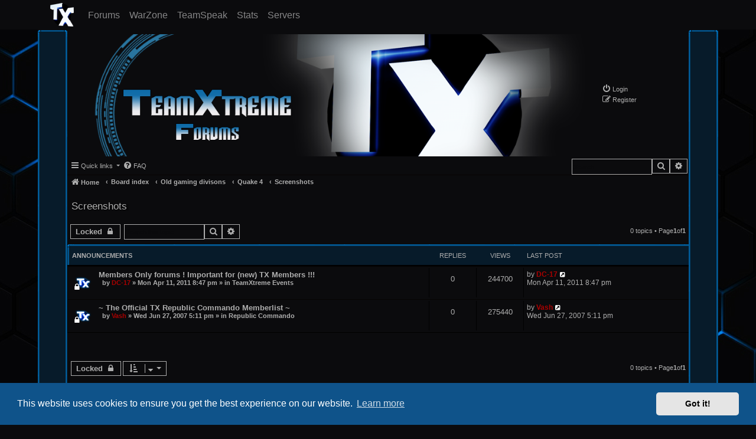

--- FILE ---
content_type: text/html; charset=UTF-8
request_url: https://forums.tx-gaming.net/viewforum.php?f=8&sid=374ea025443c13ee8d37b8601947f98d
body_size: 70393
content:
<!DOCTYPE html>
<html dir="ltr" lang="en-gb">
<head>
<!-- Bootstrap-->
<link rel="stylesheet" href="https://stackpath.bootstrapcdn.com/bootstrap/4.3.1/css/bootstrap.min.css" integrity="sha384-ggOyR0iXCbMQv3Xipma34MD+dH/1fQ784/j6cY/iJTQUOhcWr7x9JvoRxT2MZw1T" crossorigin="anonymous">
<script src="https://code.jquery.com/jquery-3.3.1.slim.min.js" integrity="sha384-q8i/X+965DzO0rT7abK41JStQIAqVgRVzpbzo5smXKp4YfRvH+8abtTE1Pi6jizo" crossorigin="anonymous"></script>
<script src="https://cdnjs.cloudflare.com/ajax/libs/popper.js/1.14.7/umd/popper.min.js" integrity="sha384-UO2eT0CpHqdSJQ6hJty5KVphtPhzWj9WO1clHTMGa3JDZwrnQq4sF86dIHNDz0W1" crossorigin="anonymous"></script>
<script src="https://stackpath.bootstrapcdn.com/bootstrap/4.3.1/js/bootstrap.min.js" integrity="sha384-JjSmVgyd0p3pXB1rRibZUAYoIIy6OrQ6VrjIEaFf/nJGzIxFDsf4x0xIM+B07jRM" crossorigin="anonymous"></script>
 <!-- End Bootstrap-->
<meta charset="utf-8" />
<meta http-equiv="X-UA-Compatible" content="IE=edge">
<meta name="viewport" content="width=device-width, initial-scale=1.0" />

<title>Screenshots - ]-TX-[ | TeamXtreme Clan Forums</title>


    <link rel="canonical" href="https://forums.tx-gaming.net/viewforum.php?f=8">

<!--
    phpBB style name: TeamXtreme2020
    Based on style:   prosilver (this is the default phpBB3 style)
    Original author:  Tom Beddard ( http://www.subBlue.com/ )
    Modified by:      Vash
-->

<script src='https://www.google.com/recaptcha/api.js'></script>

<link href="./assets/css/font-awesome.min.css?assets_version=96" rel="stylesheet">
<link href="./styles/TeamXtreme2020/theme/stylesheet.css?assets_version=96" rel="stylesheet">
<link href="./styles/TeamXtreme2020/theme/en/stylesheet.css?assets_version=96" rel="stylesheet">



    <link href="./assets/cookieconsent/cookieconsent.min.css?assets_version=96" rel="stylesheet">

<!--[if lte IE 9]>
    <link href="./styles/TeamXtreme2020/theme/tweaks.css?assets_version=96" rel="stylesheet">
<![endif]-->




<!-- Navbar CSS -->
<style>
    .navbar-custom {
        font-family: 'Numans', sans-serif;
        background-color: #0b0b0d;
    }
    /* change the brand and text color */
    .navbar-custom .navbar-brand,
    .navbar-custom .navbar-text {
        color: rgba(255,255,255,.8);
        font-family: 'Numans', sans-serif;
    }
    /* change the link color */
    .navbar-custom .navbar-nav .nav-link {
        color: rgba(255,255,255,.5);
    }
    /* change the color of active or hovered links */
    .navbar-custom .nav-item.active .nav-link,
    .navbar-custom .nav-item:hover .nav-link {
        color: #ffffff;
    }
</style>
<!-- End Navbar CSS-->
</head>
<body id="phpbb" class="nojs notouch section-viewforum ltr ">


<!-- Navbar -->
<nav class="navbar navbar-expand-sm navbar-custom fixed-top py-0">
    <div class="container">
        <a href="https://TX-Gaming.net" class="navbar-brand">
            <img src="https://www.tx-gaming.net/Resources/Icons/TX_Logo_Small.png" width="40" height="40" min.height="40" min.width="40" alt="TX-Logo" />
        </a>
        <button class="navbar-toggler" type="button" data-toggle="collapse" data-target="#navbarCollapse" aria-controls="navbarCollapse" aria-expanded="false" aria-label="Toggle navigation" height="80" min.height="80">
            <span class="navbar-toggler-icon"><img src="https://www.tx-gaming.net/Resources/Icons/Hamburger.png" width="40" height="40" min.height="40" min.width="40" alt="" /></span>
        </button>
        <div id="navbarCollapse" class="collapse navbar-collapse">
            <ul class="navbar-nav mr-auto">
                <li class="nav-item">
                   <a href="https://forums.tx-gaming.net/" class="nav-link" style="font-size: 16px;margin-top:1px">Forums<span class="sr-only">(current)</span></a>
                </li>
                <li class="nav-item">
                    <a href="http://warzone.tx-gaming.net" class="nav-link" style="font-size: 16px;margin-top:1px">WarZone<span class="sr-only">(current)</span></a>
                </li>
                <li class="nav-item">
                    <a href="https://TX-Gaming.net/TeamSpeak" class="nav-link" style="font-size: 16px;margin-top:1px">TeamSpeak<span class="sr-only">(current)</span></a>
                </li>
                <li class="nav-item">
                    <a href="https://TX-Gaming.net/Stats/Index" class="nav-link" style="font-size: 16px;margin-top:1px">Stats<span class="sr-only">(current)</span></a>
                </li>
                <li class="nav-item">
                    <a href="https://www.tx-gaming.net/Servers" class="nav-link" style="font-size: 16px;margin-top:1px">Servers<span class="sr-only">(current)</span></a>
                </li>
            </ul>
        </div>
    </div>
</nav>
<!-- End Navbar-->

<div class="wanted" style="margin-top:80px"><img src="./styles/TeamXtreme2020/theme/images/swrc.png" alt="" /></div>

<div id="wrap" class="wrap">
    <a id="top" class="top-anchor" accesskey="t"></a>
        <div id="bgleft" class="bgleft">
        <div id="bgright" class="bgright">
    <div id="page-header" style="margin-top:50px">

        <div class="headerbar headerbartop" role="banner">
                        <div class="inner">
            <a href="https://forums.tx-gaming.net/" class="nav-link" style="font-size: 16px;margin-top:1px"><img class="bgtop-header" src="./styles/TeamXtreme2020/theme/images/bgtop.png" alt="" /></a>
            <div id="site-title" class="site-title header-site-logo">
                <p class="skiplink"><a href="#start_here">Skip to content</a></p>
             </div>

            <ul class="">
                                            <div class="header-login">
                <ul class="login_out">
                    <li class="rightside3 rightsidetop" lo data-skip-responsive="true">
                    <a href="./ucp.php?mode=login&amp;redirect=viewforum.php%3Ff%3D8&amp;sid=2887c876613902f6d5506545fc3ac778" title="Login" accesskey="x" role="menuitem">
                    <i class="icon fa-power-off fa-fw" aria-hidden="true"></i><span>Login</span>
                    </a>
                    </li>

                                        <li class="rightside3" data-skip-responsive="true">
                    <a href="./ucp.php?mode=register&amp;sid=2887c876613902f6d5506545fc3ac778" role="menuitem">
                    <i class="icon fa-pencil-square-o  fa-fw" aria-hidden="true"></i><span>Register</span>
                    </a>
                    </li>
                </ul>
                                                                
        </ul>

            

        </div>
                </div>

                        <div class="navbar" role="navigation">
	<div class="inner">

	<ul id="nav-main" class="nav-main linklist" role="menubar">

		<li id="quick-links" class="quick-links dropdown-container responsive-menu" data-skip-responsive="true">
			<a href="#" class="dropdown-trigger">
				<i class="icon fa-bars fa-fw" aria-hidden="true"></i><span>Quick links</span>
			</a>
			<div class="dropdown">
				<div class="pointer"><div class="pointer-inner"></div></div>
				<ul class="dropdown-contents" role="menu">
					
											<li class="separator"></li>
																									<li>
								<a href="./search.php?search_id=unanswered&amp;sid=2887c876613902f6d5506545fc3ac778" role="menuitem">
									<i class="icon fa-file-o fa-fw icon-gray" aria-hidden="true"></i><span>Unanswered topics</span>
								</a>
							</li>
							<li>
								<a href="./search.php?search_id=active_topics&amp;sid=2887c876613902f6d5506545fc3ac778" role="menuitem">
									<i class="icon fa-file-o fa-fw icon-blue" aria-hidden="true"></i><span>Active topics</span>
								</a>
							</li>
							<li class="separator"></li>
							<li>
								<a href="./search.php?sid=2887c876613902f6d5506545fc3ac778" role="menuitem">
									<i class="icon fa-search fa-fw" aria-hidden="true"></i><span>Search</span>
								</a>
							</li>
					
										<li class="separator"></li>

									</ul>
			</div>
		</li>

				<li data-skip-responsive="true">
			<a href="/app.php/help/faq?sid=2887c876613902f6d5506545fc3ac778" rel="help" title="Frequently Asked Questions" role="menuitem">
				<i class="icon fa-question-circle fa-fw" aria-hidden="true"></i><span>FAQ</span>
			</a>
		</li>
																<div id="search-box" class="search-box search-header" role="search">
				<form action="./search.php?sid=2887c876613902f6d5506545fc3ac778" method="get" id="search">
				<fieldset>
					<input name="keywords" id="keywords" type="search" maxlength="128" title="Search for keywords" class="inputbox search tiny" size="20" value="" placeholder="Search…" />
					<button class="button button-search" type="submit" title="Search">
						<i class="icon fa-search fa-fw" aria-hidden="true"></i><span class="sr-only">Search</span>
					</button>
					<a href="./search.php?sid=2887c876613902f6d5506545fc3ac778" class="button button-search-end" title="Advanced search">
						<i class="icon fa-cog fa-fw" aria-hidden="true"></i><span class="sr-only">Advanced search</span>
					</a>
					<input type="hidden" name="sid" value="2887c876613902f6d5506545fc3ac778" />

				</fieldset>
				</form>
				</div>
						
	</ul>

	<ul id="nav-breadcrumbs" class="nav-breadcrumbs linklist navlinks" role="menubar">
								<li class="breadcrumbs" itemscope itemtype="http://schema.org/BreadcrumbList">
							<span class="crumb"  itemtype="http://schema.org/ListItem" itemprop="itemListElement" itemscope><a href="https://www.tx-gaming.net/" itemtype="https://schema.org/Thing" itemscope itemprop="item" data-navbar-reference="home"><i class="icon fa-home fa-fw" aria-hidden="true"></i><span itemprop="name">Home</span></a><meta itemprop="position" content="1" /></span>
										<span class="crumb"  itemtype="http://schema.org/ListItem" itemprop="itemListElement" itemscope><a href="./index.php?sid=2887c876613902f6d5506545fc3ac778" itemtype="https://schema.org/Thing" itemscope itemprop="item" accesskey="h" data-navbar-reference="index"><span itemprop="name">Board index</span></a><meta itemprop="position" content="2" /></span>

																			<span class="crumb"  itemtype="http://schema.org/ListItem" itemprop="itemListElement" itemscope data-forum-id="73"><a href="./viewforum.php?f=73&amp;sid=2887c876613902f6d5506545fc3ac778" itemtype="https://schema.org/Thing" itemscope itemprop="item"><span itemprop="name">Old gaming divisons</span></a><meta itemprop="position" content="3" /></span>
																							<span class="crumb"  itemtype="http://schema.org/ListItem" itemprop="itemListElement" itemscope data-forum-id="61"><a href="./viewforum.php?f=61&amp;sid=2887c876613902f6d5506545fc3ac778" itemtype="https://schema.org/Thing" itemscope itemprop="item"><span itemprop="name">Quake 4</span></a><meta itemprop="position" content="4" /></span>
																							<span class="crumb"  itemtype="http://schema.org/ListItem" itemprop="itemListElement" itemscope data-forum-id="8"><a href="./viewforum.php?f=8&amp;sid=2887c876613902f6d5506545fc3ac778" itemtype="https://schema.org/Thing" itemscope itemprop="item"><span itemprop="name">Screenshots</span></a><meta itemprop="position" content="5" /></span>
												</li>
		
					<li class="rightside responsive-search">
				<a href="./search.php?sid=2887c876613902f6d5506545fc3ac778" title="View the advanced search options" role="menuitem">
					<i class="icon fa-search fa-fw" aria-hidden="true"></i><span class="sr-only">Search</span>
				</a>
			</li>
			</ul>

	</div>
</div>
</div>

        
    <a id="start_here" class="anchor"></a>
    <div id="page-body" class="page-body" role="main">
        
        <h2 class="forum-title"><a href="./viewforum.php?f=8&amp;sid=2887c876613902f6d5506545fc3ac778">Screenshots</a></h2>



	<div class="action-bar bar-top">

				
		<a href="./posting.php?mode=post&amp;f=8&amp;sid=2887c876613902f6d5506545fc3ac778" class="button" title="Forum locked">
							<span>Locked</span> <i class="icon fa-lock fa-fw" aria-hidden="true"></i>
					</a>
				
			<div class="search-box" role="search">
			<form method="get" id="forum-search" action="./search.php?sid=2887c876613902f6d5506545fc3ac778">
			<fieldset>
				<input class="inputbox search tiny"  type="search" name="keywords" id="search_keywords" size="20" placeholder="Search this topic…" />
				<button class="button button-search" type="submit" title="Search">
					<i class="icon fa-search fa-fw" aria-hidden="true"></i><span class="sr-only">Search</span>
				</button>
				<a href="./search.php?sid=2887c876613902f6d5506545fc3ac778" class="button button-search-end" title="Advanced search">
					<i class="icon fa-cog fa-fw" aria-hidden="true"></i><span class="sr-only">Advanced search</span>
				</a>
				<input type="hidden" name="fid[0]" value="8" />
<input type="hidden" name="sid" value="2887c876613902f6d5506545fc3ac778" />

			</fieldset>
			</form>
		</div>
	
	<div class="pagination pagination-forum">
                        0 topics
                            &bull; Page <strong>1</strong> of <strong>1</strong>
                    </div>

	</div>




	
			<div class="forumbg announcement">
		<div class="inner">
		<ul class="topiclist">
			<li class="header">
				<dl class="row-item">
					<dt><div class="list-inner">Announcements</div></dt>
					<dd class="posts">Replies</dd>
					<dd class="views">Views</dd>
					<dd class="lastpost"><span>Last post</span></dd>
				</dl>
			</li>
		</ul>
		<ul class="topiclist topics">
	
				<li class="row bg5 global-announce">
						<dl class="row-item global_read_locked">
				<dt title="This topic is locked, you cannot edit posts or make further replies.">

										<div class="list-inner">
																		<a href="./viewtopic.php?t=9656&amp;sid=2887c876613902f6d5506545fc3ac778" class="topictitle">Members Only forums ! Important for (new) TX Members !!!</a>																								<br />
						
												<div class="responsive-show" style="display: none;">
							Last post by <a href="./memberlist.php?mode=viewprofile&amp;u=916&amp;sid=2887c876613902f6d5506545fc3ac778" style="color: #AA0000;" class="username-coloured">DC-17</a> &laquo; <a href="./viewtopic.php?p=188640&amp;sid=2887c876613902f6d5506545fc3ac778#p188640" title="Go to last post"><time datetime="2011-04-11T18:47:56+00:00">Mon Apr 11, 2011 8:47 pm</time></a>
							<br />Posted in <a href="./viewforum.php?f=102&amp;sid=2887c876613902f6d5506545fc3ac778">TeamXtreme Events</a>						</div>
													
						<div class="topic-poster responsive-hide left-box">
														
							
							by <a href="./memberlist.php?mode=viewprofile&amp;u=916&amp;sid=2887c876613902f6d5506545fc3ac778" style="color: #AA0000;" class="username-coloured">DC-17</a> &raquo; <time datetime="2011-04-11T18:47:56+00:00">Mon Apr 11, 2011 8:47 pm</time>

														
							 &raquo; in <a href="./viewforum.php?f=102&amp;sid=2887c876613902f6d5506545fc3ac778">TeamXtreme Events</a>						</div>

						
											</div>
				</dt>
				<dd class="posts">0 <dfn>Replies</dfn></dd>
				<dd class="views">244700 <dfn>Views</dfn></dd>
				<dd class="lastpost">
					<span><dfn>Last post </dfn>by <a href="./memberlist.php?mode=viewprofile&amp;u=916&amp;sid=2887c876613902f6d5506545fc3ac778" style="color: #AA0000;" class="username-coloured">DC-17</a>													<a href="./viewtopic.php?p=188640&amp;sid=2887c876613902f6d5506545fc3ac778#p188640" title="Go to last post">
								<i class="icon fa-external-link-square fa-fw icon-lightgray icon-md" aria-hidden="true"></i><span class="sr-only"></span>
							</a>
												<br /><time datetime="2011-04-11T18:47:56+00:00">Mon Apr 11, 2011 8:47 pm</time>
					</span>
				</dd>
			</dl>
					</li>
		
	

	
	
				<li class="row bg6 global-announce">
						<dl class="row-item global_read_locked">
				<dt title="This topic is locked, you cannot edit posts or make further replies.">

										<div class="list-inner">
																		<a href="./viewtopic.php?t=669&amp;sid=2887c876613902f6d5506545fc3ac778" class="topictitle">~ The Official TX Republic Commando Memberlist ~</a>																								<br />
						
												<div class="responsive-show" style="display: none;">
							Last post by <a href="./memberlist.php?mode=viewprofile&amp;u=2&amp;sid=2887c876613902f6d5506545fc3ac778" style="color: #AA0000;" class="username-coloured">Vash</a> &laquo; <a href="./viewtopic.php?p=6985&amp;sid=2887c876613902f6d5506545fc3ac778#p6985" title="Go to last post"><time datetime="2007-06-27T15:11:11+00:00">Wed Jun 27, 2007 5:11 pm</time></a>
							<br />Posted in <a href="./viewforum.php?f=22&amp;sid=2887c876613902f6d5506545fc3ac778">Republic Commando</a>						</div>
													
						<div class="topic-poster responsive-hide left-box">
														
							
							by <a href="./memberlist.php?mode=viewprofile&amp;u=2&amp;sid=2887c876613902f6d5506545fc3ac778" style="color: #AA0000;" class="username-coloured">Vash</a> &raquo; <time datetime="2007-06-27T15:11:11+00:00">Wed Jun 27, 2007 5:11 pm</time>

														
							 &raquo; in <a href="./viewforum.php?f=22&amp;sid=2887c876613902f6d5506545fc3ac778">Republic Commando</a>						</div>

						
											</div>
				</dt>
				<dd class="posts">0 <dfn>Replies</dfn></dd>
				<dd class="views">275440 <dfn>Views</dfn></dd>
				<dd class="lastpost">
					<span><dfn>Last post </dfn>by <a href="./memberlist.php?mode=viewprofile&amp;u=2&amp;sid=2887c876613902f6d5506545fc3ac778" style="color: #AA0000;" class="username-coloured">Vash</a>													<a href="./viewtopic.php?p=6985&amp;sid=2887c876613902f6d5506545fc3ac778#p6985" title="Go to last post">
								<i class="icon fa-external-link-square fa-fw icon-lightgray icon-md" aria-hidden="true"></i><span class="sr-only"></span>
							</a>
												<br /><time datetime="2007-06-27T15:11:11+00:00">Wed Jun 27, 2007 5:11 pm</time>
					</span>
				</dd>
			</dl>
					</li>
		
				</ul>
		</div>
		<img class="bg-lastrow" src="./styles/TeamXtreme2020/theme/images/bg-lastrow-2.jpg" alt="" />
	</div>
	

	<div class="action-bar bar-bottom">
					
			<a href="./posting.php?mode=post&amp;f=8&amp;sid=2887c876613902f6d5506545fc3ac778" class="button" title="Forum locked">
							<span>Locked</span> <i class="icon fa-lock fa-fw" aria-hidden="true"></i>
						</a>

					
					<form method="post" action="./viewforum.php?f=8&amp;sid=2887c876613902f6d5506545fc3ac778">
			<div class="dropdown-container dropdown-container-left dropdown-button-control sort-tools">
	<span title="Display and sorting options" class="button button-secondary dropdown-trigger dropdown-select">
		<i class="icon fa-sort-amount-asc fa-fw" aria-hidden="true"></i>
		<span class="caret"><i class="icon fa-sort-down fa-fw" aria-hidden="true"></i></span>
	</span>
	<div class="dropdown hidden">
		<div class="pointer"><div class="pointer-inner"></div></div>
		<div class="dropdown-contents">
			<fieldset class="display-options">
							<label>Display: <select name="st" id="st"><option value="0" selected="selected">All Topics</option><option value="1">1 day</option><option value="7">7 days</option><option value="14">2 weeks</option><option value="30">1 month</option><option value="90">3 months</option><option value="180">6 months</option><option value="365">1 year</option></select></label>
								<label>Sort by: <select name="sk" id="sk"><option value="a">Author</option><option value="t" selected="selected">Post time</option><option value="r">Replies</option><option value="s">Subject</option><option value="v">Views</option></select></label>
				<label>Direction: <select name="sd" id="sd"><option value="a">Ascending</option><option value="d" selected="selected">Descending</option></select></label>
								<hr class="dashed" />
				<input type="submit" class="button2" name="sort" value="Go" />
						</fieldset>
		</div>
	</div>
</div>
			</form>
		
		<div class="pagination pagination-bottom pagination-mob">
						0 topics
							&bull; Page <strong>1</strong> of <strong>1</strong>
					</div>
	</div>


<div class="action-bar actions-jump">
		<p class="jumpbox-return">
		<a href="./index.php?sid=2887c876613902f6d5506545fc3ac778" class="left-box arrow-left" accesskey="r">
			<i class="icon fa-angle-left fa-fw icon-black" aria-hidden="true"></i><span>Return to Board Index</span>
		</a>
	</p>
	
		<div class="jumpbox dropdown-container dropdown-container-right dropdown-up dropdown-left dropdown-button-control" id="jumpbox">
			<span title="Jump to" class="button button-secondary dropdown-trigger dropdown-select">
				<span>Jump to</span>
				<span class="caret"><i class="icon fa-sort-down fa-fw" aria-hidden="true"></i></span>
			</span>
		<div class="dropdown">
			<div class="pointer"><div class="pointer-inner"></div></div>
			<ul class="dropdown-contents">
																				<li><a href="./viewforum.php?f=360&amp;sid=2887c876613902f6d5506545fc3ac778" class="jumpbox-forum-link hvr-rectangle-out"> <span> Download the latest TeamXtreme WarPack</span></a></li>
																<li><a href="./viewforum.php?f=365&amp;sid=2887c876613902f6d5506545fc3ac778" class="jumpbox-forum-link hvr-rectangle-out"> <span> XFYRE Project Website</span></a></li>
																<li><a href="./viewforum.php?f=364&amp;sid=2887c876613902f6d5506545fc3ac778" class="jumpbox-forum-link hvr-rectangle-out"> <span> XFYRE Project</span></a></li>
																<li><a href="./viewforum.php?f=362&amp;sid=2887c876613902f6d5506545fc3ac778" class="jumpbox-forum-link hvr-rectangle-out"> <span> TeamXtreme WarPack Support</span></a></li>
																<li><a href="./viewforum.php?f=111&amp;sid=2887c876613902f6d5506545fc3ac778" class="jumpbox-cat-link hvr-rectangle-out"> <span> TeamXtreme Public Forums</span></a></li>
																<li><a href="./viewforum.php?f=167&amp;sid=2887c876613902f6d5506545fc3ac778" class="jumpbox-sub-link"><span class="spacer"></span> <span>&#8627; &nbsp; Our Game Servers</span></a></li>
																<li><a href="./viewforum.php?f=168&amp;sid=2887c876613902f6d5506545fc3ac778" class="jumpbox-sub-link"><span class="spacer"></span><span class="spacer"></span> <span>&#8627; &nbsp; I'm banned!</span></a></li>
																<li><a href="./viewforum.php?f=308&amp;sid=2887c876613902f6d5506545fc3ac778" class="jumpbox-sub-link"><span class="spacer"></span><span class="spacer"></span><span class="spacer"></span> <span>&#8627; &nbsp; Solved Requests</span></a></li>
																<li><a href="./viewforum.php?f=20&amp;sid=2887c876613902f6d5506545fc3ac778" class="jumpbox-sub-link"><span class="spacer"></span> <span>&#8627; &nbsp; General Talk</span></a></li>
																<li><a href="./viewforum.php?f=21&amp;sid=2887c876613902f6d5506545fc3ac778" class="jumpbox-sub-link"><span class="spacer"></span> <span>&#8627; &nbsp; Questions</span></a></li>
																<li><a href="./viewforum.php?f=90&amp;sid=2887c876613902f6d5506545fc3ac778" class="jumpbox-sub-link"><span class="spacer"></span> <span>&#8627; &nbsp; GFX Section</span></a></li>
																<li><a href="./viewforum.php?f=91&amp;sid=2887c876613902f6d5506545fc3ac778" class="jumpbox-sub-link"><span class="spacer"></span><span class="spacer"></span> <span>&#8627; &nbsp; General Artwork</span></a></li>
																<li><a href="./viewforum.php?f=353&amp;sid=2887c876613902f6d5506545fc3ac778" class="jumpbox-sub-link"><span class="spacer"></span><span class="spacer"></span><span class="spacer"></span> <span>&#8627; &nbsp; Archives</span></a></li>
																<li><a href="./viewforum.php?f=92&amp;sid=2887c876613902f6d5506545fc3ac778" class="jumpbox-sub-link"><span class="spacer"></span><span class="spacer"></span> <span>&#8627; &nbsp; Requests</span></a></li>
																<li><a href="./viewforum.php?f=110&amp;sid=2887c876613902f6d5506545fc3ac778" class="jumpbox-sub-link"><span class="spacer"></span><span class="spacer"></span><span class="spacer"></span> <span>&#8627; &nbsp; Closed requests.</span></a></li>
																<li><a href="./viewforum.php?f=93&amp;sid=2887c876613902f6d5506545fc3ac778" class="jumpbox-sub-link"><span class="spacer"></span><span class="spacer"></span><span class="spacer"></span> <span>&#8627; &nbsp; Other</span></a></li>
																<li><a href="./viewforum.php?f=151&amp;sid=2887c876613902f6d5506545fc3ac778" class="jumpbox-sub-link"><span class="spacer"></span><span class="spacer"></span><span class="spacer"></span> <span>&#8627; &nbsp; Sig of the month</span></a></li>
																<li><a href="./viewforum.php?f=206&amp;sid=2887c876613902f6d5506545fc3ac778" class="jumpbox-sub-link"><span class="spacer"></span><span class="spacer"></span><span class="spacer"></span> <span>&#8627; &nbsp; Resources</span></a></li>
																<li><a href="./viewforum.php?f=207&amp;sid=2887c876613902f6d5506545fc3ac778" class="jumpbox-sub-link"><span class="spacer"></span><span class="spacer"></span><span class="spacer"></span> <span>&#8627; &nbsp; Tutorials</span></a></li>
																<li><a href="./viewforum.php?f=208&amp;sid=2887c876613902f6d5506545fc3ac778" class="jumpbox-sub-link"><span class="spacer"></span><span class="spacer"></span><span class="spacer"></span> <span>&#8627; &nbsp; Video Editing</span></a></li>
																<li><a href="./viewforum.php?f=65&amp;sid=2887c876613902f6d5506545fc3ac778" class="jumpbox-sub-link"><span class="spacer"></span> <span>&#8627; &nbsp; Support</span></a></li>
																<li><a href="./viewforum.php?f=17&amp;sid=2887c876613902f6d5506545fc3ac778" class="jumpbox-sub-link"><span class="spacer"></span><span class="spacer"></span> <span>&#8627; &nbsp; General</span></a></li>
																<li><a href="./viewforum.php?f=263&amp;sid=2887c876613902f6d5506545fc3ac778" class="jumpbox-sub-link"><span class="spacer"></span><span class="spacer"></span><span class="spacer"></span> <span>&#8627; &nbsp; Archive</span></a></li>
																<li><a href="./viewforum.php?f=16&amp;sid=2887c876613902f6d5506545fc3ac778" class="jumpbox-sub-link"><span class="spacer"></span><span class="spacer"></span> <span>&#8627; &nbsp; Purchase Advice</span></a></li>
																<li><a href="./viewforum.php?f=264&amp;sid=2887c876613902f6d5506545fc3ac778" class="jumpbox-sub-link"><span class="spacer"></span><span class="spacer"></span><span class="spacer"></span> <span>&#8627; &nbsp; Archive</span></a></li>
																<li><a href="./viewforum.php?f=114&amp;sid=2887c876613902f6d5506545fc3ac778" class="jumpbox-sub-link"><span class="spacer"></span><span class="spacer"></span> <span>&#8627; &nbsp; Software</span></a></li>
																<li><a href="./viewforum.php?f=265&amp;sid=2887c876613902f6d5506545fc3ac778" class="jumpbox-sub-link"><span class="spacer"></span><span class="spacer"></span><span class="spacer"></span> <span>&#8627; &nbsp; Archive</span></a></li>
																<li><a href="./viewforum.php?f=115&amp;sid=2887c876613902f6d5506545fc3ac778" class="jumpbox-sub-link"><span class="spacer"></span><span class="spacer"></span> <span>&#8627; &nbsp; Hardware</span></a></li>
																<li><a href="./viewforum.php?f=266&amp;sid=2887c876613902f6d5506545fc3ac778" class="jumpbox-sub-link"><span class="spacer"></span><span class="spacer"></span><span class="spacer"></span> <span>&#8627; &nbsp; Archive</span></a></li>
																<li><a href="./viewforum.php?f=64&amp;sid=2887c876613902f6d5506545fc3ac778" class="jumpbox-sub-link"><span class="spacer"></span> <span>&#8627; &nbsp; Fun &amp; Jokes</span></a></li>
																<li><a href="./viewforum.php?f=10&amp;sid=2887c876613902f6d5506545fc3ac778" class="jumpbox-sub-link"><span class="spacer"></span><span class="spacer"></span> <span>&#8627; &nbsp; Funny videos</span></a></li>
																<li><a href="./viewforum.php?f=11&amp;sid=2887c876613902f6d5506545fc3ac778" class="jumpbox-sub-link"><span class="spacer"></span><span class="spacer"></span> <span>&#8627; &nbsp; Funny links</span></a></li>
																<li><a href="./viewforum.php?f=29&amp;sid=2887c876613902f6d5506545fc3ac778" class="jumpbox-sub-link"><span class="spacer"></span><span class="spacer"></span> <span>&#8627; &nbsp; Funny pictures</span></a></li>
																<li><a href="./viewforum.php?f=12&amp;sid=2887c876613902f6d5506545fc3ac778" class="jumpbox-sub-link"><span class="spacer"></span><span class="spacer"></span> <span>&#8627; &nbsp; Non-sense</span></a></li>
																<li><a href="./viewforum.php?f=15&amp;sid=2887c876613902f6d5506545fc3ac778" class="jumpbox-sub-link"><span class="spacer"></span><span class="spacer"></span> <span>&#8627; &nbsp; Fun Screenshots</span></a></li>
																<li><a href="./viewforum.php?f=120&amp;sid=2887c876613902f6d5506545fc3ac778" class="jumpbox-sub-link"><span class="spacer"></span> <span>&#8627; &nbsp; Movie Section</span></a></li>
																<li><a href="./viewforum.php?f=70&amp;sid=2887c876613902f6d5506545fc3ac778" class="jumpbox-sub-link"><span class="spacer"></span> <span>&#8627; &nbsp; Off-Topic</span></a></li>
																<li><a href="./viewforum.php?f=67&amp;sid=2887c876613902f6d5506545fc3ac778" class="jumpbox-cat-link hvr-rectangle-out"> <span> TeamXtreme Clan Forums</span></a></li>
																<li><a href="./viewforum.php?f=113&amp;sid=2887c876613902f6d5506545fc3ac778" class="jumpbox-sub-link"><span class="spacer"></span> <span>&#8627; &nbsp; TeamXtreme Clan Announcements</span></a></li>
																<li><a href="./viewforum.php?f=56&amp;sid=2887c876613902f6d5506545fc3ac778" class="jumpbox-sub-link"><span class="spacer"></span> <span>&#8627; &nbsp; Star Wars: Republic Commando</span></a></li>
																<li><a href="./viewforum.php?f=23&amp;sid=2887c876613902f6d5506545fc3ac778" class="jumpbox-sub-link"><span class="spacer"></span><span class="spacer"></span> <span>&#8627; &nbsp; Join Republic Commando</span></a></li>
																<li><a href="./viewforum.php?f=69&amp;sid=2887c876613902f6d5506545fc3ac778" class="jumpbox-sub-link"><span class="spacer"></span><span class="spacer"></span><span class="spacer"></span> <span>&#8627; &nbsp; Approved</span></a></li>
																<li><a href="./viewforum.php?f=68&amp;sid=2887c876613902f6d5506545fc3ac778" class="jumpbox-sub-link"><span class="spacer"></span><span class="spacer"></span><span class="spacer"></span> <span>&#8627; &nbsp; Denied</span></a></li>
																<li><a href="./viewforum.php?f=22&amp;sid=2887c876613902f6d5506545fc3ac778" class="jumpbox-sub-link"><span class="spacer"></span><span class="spacer"></span> <span>&#8627; &nbsp; Republic Commando</span></a></li>
																<li><a href="./viewforum.php?f=24&amp;sid=2887c876613902f6d5506545fc3ac778" class="jumpbox-sub-link"><span class="spacer"></span><span class="spacer"></span> <span>&#8627; &nbsp; Screenshots</span></a></li>
																<li><a href="./viewforum.php?f=63&amp;sid=2887c876613902f6d5506545fc3ac778" class="jumpbox-sub-link"><span class="spacer"></span><span class="spacer"></span> <span>&#8627; &nbsp; Modding</span></a></li>
																<li><a href="./viewforum.php?f=28&amp;sid=2887c876613902f6d5506545fc3ac778" class="jumpbox-sub-link"><span class="spacer"></span><span class="spacer"></span><span class="spacer"></span> <span>&#8627; &nbsp; Mapping Republic Commando</span></a></li>
																<li><a href="./viewforum.php?f=276&amp;sid=2887c876613902f6d5506545fc3ac778" class="jumpbox-sub-link"><span class="spacer"></span><span class="spacer"></span><span class="spacer"></span><span class="spacer"></span> <span>&#8627; &nbsp; Tutorial Archives</span></a></li>
																<li><a href="./viewforum.php?f=159&amp;sid=2887c876613902f6d5506545fc3ac778" class="jumpbox-sub-link"><span class="spacer"></span><span class="spacer"></span><span class="spacer"></span> <span>&#8627; &nbsp; Modding Republic Commando</span></a></li>
																<li><a href="./viewforum.php?f=351&amp;sid=2887c876613902f6d5506545fc3ac778" class="jumpbox-sub-link"><span class="spacer"></span><span class="spacer"></span><span class="spacer"></span><span class="spacer"></span> <span>&#8627; &nbsp; WarPack</span></a></li>
																<li><a href="./viewforum.php?f=42&amp;sid=2887c876613902f6d5506545fc3ac778" class="jumpbox-sub-link"><span class="spacer"></span><span class="spacer"></span><span class="spacer"></span> <span>&#8627; &nbsp; Mapping Other</span></a></li>
																<li><a href="./viewforum.php?f=73&amp;sid=2887c876613902f6d5506545fc3ac778" class="jumpbox-forum-link hvr-rectangle-out"> <span> Old gaming divisons</span></a></li>
																<li><a href="./viewforum.php?f=74&amp;sid=2887c876613902f6d5506545fc3ac778" class="jumpbox-sub-link"><span class="spacer"></span> <span>&#8627; &nbsp; Halo</span></a></li>
																<li><a href="./viewforum.php?f=75&amp;sid=2887c876613902f6d5506545fc3ac778" class="jumpbox-sub-link"><span class="spacer"></span><span class="spacer"></span> <span>&#8627; &nbsp; Join Halo</span></a></li>
																<li><a href="./viewforum.php?f=76&amp;sid=2887c876613902f6d5506545fc3ac778" class="jumpbox-sub-link"><span class="spacer"></span><span class="spacer"></span> <span>&#8627; &nbsp; Halo</span></a></li>
																<li><a href="./viewforum.php?f=77&amp;sid=2887c876613902f6d5506545fc3ac778" class="jumpbox-sub-link"><span class="spacer"></span><span class="spacer"></span> <span>&#8627; &nbsp; Screenshots</span></a></li>
																<li><a href="./viewforum.php?f=61&amp;sid=2887c876613902f6d5506545fc3ac778" class="jumpbox-sub-link"><span class="spacer"></span> <span>&#8627; &nbsp; Quake 4</span></a></li>
																<li><a href="./viewforum.php?f=7&amp;sid=2887c876613902f6d5506545fc3ac778" class="jumpbox-sub-link"><span class="spacer"></span><span class="spacer"></span> <span>&#8627; &nbsp; Join Quake 4</span></a></li>
																<li><a href="./viewforum.php?f=8&amp;sid=2887c876613902f6d5506545fc3ac778" class="jumpbox-sub-link"><span class="spacer"></span><span class="spacer"></span> <span>&#8627; &nbsp; Screenshots</span></a></li>
																<li><a href="./viewforum.php?f=9&amp;sid=2887c876613902f6d5506545fc3ac778" class="jumpbox-sub-link"><span class="spacer"></span><span class="spacer"></span> <span>&#8627; &nbsp; ClanWars</span></a></li>
																<li><a href="./viewforum.php?f=45&amp;sid=2887c876613902f6d5506545fc3ac778" class="jumpbox-sub-link"><span class="spacer"></span><span class="spacer"></span> <span>&#8627; &nbsp; Allgemeines</span></a></li>
																<li><a href="./viewforum.php?f=59&amp;sid=2887c876613902f6d5506545fc3ac778" class="jumpbox-sub-link"><span class="spacer"></span> <span>&#8627; &nbsp; Counter Strike 1.6</span></a></li>
																<li><a href="./viewforum.php?f=33&amp;sid=2887c876613902f6d5506545fc3ac778" class="jumpbox-sub-link"><span class="spacer"></span><span class="spacer"></span> <span>&#8627; &nbsp; Join Counter Strike 1.6</span></a></li>
																<li><a href="./viewforum.php?f=32&amp;sid=2887c876613902f6d5506545fc3ac778" class="jumpbox-sub-link"><span class="spacer"></span><span class="spacer"></span> <span>&#8627; &nbsp; Screenshots</span></a></li>
																<li><a href="./viewforum.php?f=31&amp;sid=2887c876613902f6d5506545fc3ac778" class="jumpbox-sub-link"><span class="spacer"></span><span class="spacer"></span> <span>&#8627; &nbsp; ClanWars</span></a></li>
																<li><a href="./viewforum.php?f=30&amp;sid=2887c876613902f6d5506545fc3ac778" class="jumpbox-sub-link"><span class="spacer"></span><span class="spacer"></span> <span>&#8627; &nbsp; Allgemeines</span></a></li>
																<li><a href="./viewforum.php?f=62&amp;sid=2887c876613902f6d5506545fc3ac778" class="jumpbox-sub-link"><span class="spacer"></span> <span>&#8627; &nbsp; Call of Duty 2</span></a></li>
																<li><a href="./viewforum.php?f=51&amp;sid=2887c876613902f6d5506545fc3ac778" class="jumpbox-sub-link"><span class="spacer"></span><span class="spacer"></span> <span>&#8627; &nbsp; Join Call of Duty 2</span></a></li>
																<li><a href="./viewforum.php?f=52&amp;sid=2887c876613902f6d5506545fc3ac778" class="jumpbox-sub-link"><span class="spacer"></span><span class="spacer"></span> <span>&#8627; &nbsp; Screenshots</span></a></li>
																<li><a href="./viewforum.php?f=53&amp;sid=2887c876613902f6d5506545fc3ac778" class="jumpbox-sub-link"><span class="spacer"></span><span class="spacer"></span> <span>&#8627; &nbsp; Allgemeines</span></a></li>
																<li><a href="./viewforum.php?f=58&amp;sid=2887c876613902f6d5506545fc3ac778" class="jumpbox-sub-link"><span class="spacer"></span> <span>&#8627; &nbsp; Battlefield 2142</span></a></li>
																<li><a href="./viewforum.php?f=47&amp;sid=2887c876613902f6d5506545fc3ac778" class="jumpbox-sub-link"><span class="spacer"></span><span class="spacer"></span> <span>&#8627; &nbsp; Join Battlefield 2142</span></a></li>
																<li><a href="./viewforum.php?f=48&amp;sid=2887c876613902f6d5506545fc3ac778" class="jumpbox-sub-link"><span class="spacer"></span><span class="spacer"></span> <span>&#8627; &nbsp; Screenshots</span></a></li>
																<li><a href="./viewforum.php?f=49&amp;sid=2887c876613902f6d5506545fc3ac778" class="jumpbox-sub-link"><span class="spacer"></span><span class="spacer"></span> <span>&#8627; &nbsp; Allgemeines</span></a></li>
																<li><a href="./viewforum.php?f=3&amp;sid=2887c876613902f6d5506545fc3ac778" class="jumpbox-sub-link"><span class="spacer"></span> <span>&#8627; &nbsp; ClanWars</span></a></li>
																<li><a href="./viewforum.php?f=26&amp;sid=2887c876613902f6d5506545fc3ac778" class="jumpbox-sub-link"><span class="spacer"></span> <span>&#8627; &nbsp; Deltaweek</span></a></li>
																<li><a href="./viewforum.php?f=46&amp;sid=2887c876613902f6d5506545fc3ac778" class="jumpbox-sub-link"><span class="spacer"></span> <span>&#8627; &nbsp; »RC« Teams</span></a></li>
																<li><a href="./viewforum.php?f=44&amp;sid=2887c876613902f6d5506545fc3ac778" class="jumpbox-sub-link"><span class="spacer"></span> <span>&#8627; &nbsp; Bactaweek</span></a></li>
																<li><a href="./viewforum.php?f=97&amp;sid=2887c876613902f6d5506545fc3ac778" class="jumpbox-sub-link"><span class="spacer"></span><span class="spacer"></span><span class="spacer"></span> <span>&#8627; &nbsp; Join CS: Source [GER]</span></a></li>
																<li><a href="./viewforum.php?f=40&amp;sid=2887c876613902f6d5506545fc3ac778" class="jumpbox-sub-link"><span class="spacer"></span><span class="spacer"></span> <span>&#8627; &nbsp; ClanWars</span></a></li>
																<li><a href="./viewforum.php?f=102&amp;sid=2887c876613902f6d5506545fc3ac778" class="jumpbox-sub-link"><span class="spacer"></span> <span>&#8627; &nbsp; TeamXtreme Events</span></a></li>
																<li><a href="./viewforum.php?f=103&amp;sid=2887c876613902f6d5506545fc3ac778" class="jumpbox-sub-link"><span class="spacer"></span><span class="spacer"></span> <span>&#8627; &nbsp; 1 vs. 1</span></a></li>
																<li><a href="./viewforum.php?f=104&amp;sid=2887c876613902f6d5506545fc3ac778" class="jumpbox-sub-link"><span class="spacer"></span><span class="spacer"></span> <span>&#8627; &nbsp; 2 vs. 2</span></a></li>
																<li><a href="./viewforum.php?f=121&amp;sid=2887c876613902f6d5506545fc3ac778" class="jumpbox-sub-link"><span class="spacer"></span> <span>&#8627; &nbsp; Battlefield 2142</span></a></li>
																<li><a href="./viewforum.php?f=122&amp;sid=2887c876613902f6d5506545fc3ac778" class="jumpbox-sub-link"><span class="spacer"></span><span class="spacer"></span> <span>&#8627; &nbsp; Join Battlefield 2142</span></a></li>
																<li><a href="./viewforum.php?f=123&amp;sid=2887c876613902f6d5506545fc3ac778" class="jumpbox-sub-link"><span class="spacer"></span><span class="spacer"></span> <span>&#8627; &nbsp; Battlefield 2142</span></a></li>
																<li><a href="./viewforum.php?f=124&amp;sid=2887c876613902f6d5506545fc3ac778" class="jumpbox-sub-link"><span class="spacer"></span><span class="spacer"></span> <span>&#8627; &nbsp; Screenshots</span></a></li>
																<li><a href="./viewforum.php?f=126&amp;sid=2887c876613902f6d5506545fc3ac778" class="jumpbox-sub-link"><span class="spacer"></span> <span>&#8627; &nbsp; Battlefront II</span></a></li>
																<li><a href="./viewforum.php?f=127&amp;sid=2887c876613902f6d5506545fc3ac778" class="jumpbox-sub-link"><span class="spacer"></span><span class="spacer"></span> <span>&#8627; &nbsp; Join Battlefront II</span></a></li>
																<li><a href="./viewforum.php?f=157&amp;sid=2887c876613902f6d5506545fc3ac778" class="jumpbox-sub-link"><span class="spacer"></span><span class="spacer"></span><span class="spacer"></span> <span>&#8627; &nbsp; Approved</span></a></li>
																<li><a href="./viewforum.php?f=158&amp;sid=2887c876613902f6d5506545fc3ac778" class="jumpbox-sub-link"><span class="spacer"></span><span class="spacer"></span><span class="spacer"></span> <span>&#8627; &nbsp; Denied</span></a></li>
																<li><a href="./viewforum.php?f=128&amp;sid=2887c876613902f6d5506545fc3ac778" class="jumpbox-sub-link"><span class="spacer"></span><span class="spacer"></span> <span>&#8627; &nbsp; Battlefront II</span></a></li>
																<li><a href="./viewforum.php?f=129&amp;sid=2887c876613902f6d5506545fc3ac778" class="jumpbox-sub-link"><span class="spacer"></span><span class="spacer"></span> <span>&#8627; &nbsp; Screenshots</span></a></li>
																<li><a href="./viewforum.php?f=60&amp;sid=2887c876613902f6d5506545fc3ac778" class="jumpbox-sub-link"><span class="spacer"></span> <span>&#8627; &nbsp; Counter Strike: Source</span></a></li>
																<li><a href="./viewforum.php?f=98&amp;sid=2887c876613902f6d5506545fc3ac778" class="jumpbox-sub-link"><span class="spacer"></span><span class="spacer"></span> <span>&#8627; &nbsp; Join Counter Strike: Source</span></a></li>
																<li><a href="./viewforum.php?f=99&amp;sid=2887c876613902f6d5506545fc3ac778" class="jumpbox-sub-link"><span class="spacer"></span><span class="spacer"></span> <span>&#8627; &nbsp; CS: Source</span></a></li>
																<li><a href="./viewforum.php?f=39&amp;sid=2887c876613902f6d5506545fc3ac778" class="jumpbox-sub-link"><span class="spacer"></span><span class="spacer"></span> <span>&#8627; &nbsp; Screenshots</span></a></li>
																<li><a href="./viewforum.php?f=81&amp;sid=2887c876613902f6d5506545fc3ac778" class="jumpbox-sub-link"><span class="spacer"></span> <span>&#8627; &nbsp; Call of Duty 4</span></a></li>
																<li><a href="./viewforum.php?f=82&amp;sid=2887c876613902f6d5506545fc3ac778" class="jumpbox-sub-link"><span class="spacer"></span><span class="spacer"></span> <span>&#8627; &nbsp; Join Call of Duty 4</span></a></li>
																<li><a href="./viewforum.php?f=83&amp;sid=2887c876613902f6d5506545fc3ac778" class="jumpbox-sub-link"><span class="spacer"></span><span class="spacer"></span> <span>&#8627; &nbsp; CoD 4</span></a></li>
																<li><a href="./viewforum.php?f=84&amp;sid=2887c876613902f6d5506545fc3ac778" class="jumpbox-sub-link"><span class="spacer"></span><span class="spacer"></span> <span>&#8627; &nbsp; Screenshots</span></a></li>
																<li><a href="./viewforum.php?f=134&amp;sid=2887c876613902f6d5506545fc3ac778" class="jumpbox-sub-link"><span class="spacer"></span><span class="spacer"></span> <span>&#8627; &nbsp; The Vault</span></a></li>
																<li><a href="./viewforum.php?f=135&amp;sid=2887c876613902f6d5506545fc3ac778" class="jumpbox-sub-link"><span class="spacer"></span> <span>&#8627; &nbsp; WarCraft III</span></a></li>
																<li><a href="./viewforum.php?f=136&amp;sid=2887c876613902f6d5506545fc3ac778" class="jumpbox-sub-link"><span class="spacer"></span><span class="spacer"></span> <span>&#8627; &nbsp; Join WarCraft III</span></a></li>
																<li><a href="./viewforum.php?f=137&amp;sid=2887c876613902f6d5506545fc3ac778" class="jumpbox-sub-link"><span class="spacer"></span><span class="spacer"></span> <span>&#8627; &nbsp; WarCraft III</span></a></li>
																<li><a href="./viewforum.php?f=138&amp;sid=2887c876613902f6d5506545fc3ac778" class="jumpbox-sub-link"><span class="spacer"></span><span class="spacer"></span> <span>&#8627; &nbsp; Screenshots</span></a></li>
																<li><a href="./viewforum.php?f=178&amp;sid=2887c876613902f6d5506545fc3ac778" class="jumpbox-sub-link"><span class="spacer"></span> <span>&#8627; &nbsp; StarCraft II</span></a></li>
																<li><a href="./viewforum.php?f=180&amp;sid=2887c876613902f6d5506545fc3ac778" class="jumpbox-sub-link"><span class="spacer"></span><span class="spacer"></span> <span>&#8627; &nbsp; Join StarCraft II</span></a></li>
																<li><a href="./viewforum.php?f=202&amp;sid=2887c876613902f6d5506545fc3ac778" class="jumpbox-sub-link"><span class="spacer"></span><span class="spacer"></span><span class="spacer"></span> <span>&#8627; &nbsp; Approved</span></a></li>
																<li><a href="./viewforum.php?f=203&amp;sid=2887c876613902f6d5506545fc3ac778" class="jumpbox-sub-link"><span class="spacer"></span><span class="spacer"></span><span class="spacer"></span> <span>&#8627; &nbsp; Denied</span></a></li>
																<li><a href="./viewforum.php?f=179&amp;sid=2887c876613902f6d5506545fc3ac778" class="jumpbox-sub-link"><span class="spacer"></span><span class="spacer"></span> <span>&#8627; &nbsp; StarCraft II</span></a></li>
																<li><a href="./viewforum.php?f=185&amp;sid=2887c876613902f6d5506545fc3ac778" class="jumpbox-sub-link"><span class="spacer"></span><span class="spacer"></span> <span>&#8627; &nbsp; Members only</span></a></li>
																<li><a href="./viewforum.php?f=57&amp;sid=2887c876613902f6d5506545fc3ac778" class="jumpbox-sub-link"><span class="spacer"></span> <span>&#8627; &nbsp; Republic Commando [GER/EN]</span></a></li>
																<li><a href="./viewforum.php?f=1&amp;sid=2887c876613902f6d5506545fc3ac778" class="jumpbox-sub-link"><span class="spacer"></span><span class="spacer"></span> <span>&#8627; &nbsp; Join Republic Commando</span></a></li>
																<li><a href="./viewforum.php?f=71&amp;sid=2887c876613902f6d5506545fc3ac778" class="jumpbox-sub-link"><span class="spacer"></span><span class="spacer"></span><span class="spacer"></span> <span>&#8627; &nbsp; Approved</span></a></li>
																<li><a href="./viewforum.php?f=72&amp;sid=2887c876613902f6d5506545fc3ac778" class="jumpbox-sub-link"><span class="spacer"></span><span class="spacer"></span><span class="spacer"></span> <span>&#8627; &nbsp; Denied</span></a></li>
																<li><a href="./viewforum.php?f=2&amp;sid=2887c876613902f6d5506545fc3ac778" class="jumpbox-sub-link"><span class="spacer"></span><span class="spacer"></span> <span>&#8627; &nbsp; Screenshots</span></a></li>
																<li><a href="./viewforum.php?f=18&amp;sid=2887c876613902f6d5506545fc3ac778" class="jumpbox-sub-link"><span class="spacer"></span><span class="spacer"></span> <span>&#8627; &nbsp; Republic Commando</span></a></li>
																<li><a href="./viewforum.php?f=160&amp;sid=2887c876613902f6d5506545fc3ac778" class="jumpbox-sub-link"><span class="spacer"></span> <span>&#8627; &nbsp; Battlefield: Bad Company 2</span></a></li>
																<li><a href="./viewforum.php?f=161&amp;sid=2887c876613902f6d5506545fc3ac778" class="jumpbox-sub-link"><span class="spacer"></span><span class="spacer"></span> <span>&#8627; &nbsp; Join Battlefield: Bad Company 2</span></a></li>
																<li><a href="./viewforum.php?f=165&amp;sid=2887c876613902f6d5506545fc3ac778" class="jumpbox-sub-link"><span class="spacer"></span><span class="spacer"></span><span class="spacer"></span> <span>&#8627; &nbsp; Approved</span></a></li>
																<li><a href="./viewforum.php?f=166&amp;sid=2887c876613902f6d5506545fc3ac778" class="jumpbox-sub-link"><span class="spacer"></span><span class="spacer"></span><span class="spacer"></span> <span>&#8627; &nbsp; Denied</span></a></li>
																<li><a href="./viewforum.php?f=162&amp;sid=2887c876613902f6d5506545fc3ac778" class="jumpbox-sub-link"><span class="spacer"></span><span class="spacer"></span> <span>&#8627; &nbsp; Battlefield: Bad Company 2</span></a></li>
																<li><a href="./viewforum.php?f=232&amp;sid=2887c876613902f6d5506545fc3ac778" class="jumpbox-sub-link"><span class="spacer"></span><span class="spacer"></span> <span>&#8627; &nbsp; Archives</span></a></li>
																<li><a href="./viewforum.php?f=275&amp;sid=2887c876613902f6d5506545fc3ac778" class="jumpbox-sub-link"><span class="spacer"></span> <span>&#8627; &nbsp; Call of Duty : Modern Warfare 2</span></a></li>
																<li><a href="./viewforum.php?f=171&amp;sid=2887c876613902f6d5506545fc3ac778" class="jumpbox-sub-link"><span class="spacer"></span><span class="spacer"></span> <span>&#8627; &nbsp; Call of Duty: Modern Warfare 2</span></a></li>
																<li><a href="./viewforum.php?f=172&amp;sid=2887c876613902f6d5506545fc3ac778" class="jumpbox-sub-link"><span class="spacer"></span><span class="spacer"></span><span class="spacer"></span> <span>&#8627; &nbsp; Join Call of Duty: Modern Warfare 2</span></a></li>
																<li><a href="./viewforum.php?f=176&amp;sid=2887c876613902f6d5506545fc3ac778" class="jumpbox-sub-link"><span class="spacer"></span><span class="spacer"></span><span class="spacer"></span><span class="spacer"></span> <span>&#8627; &nbsp; Approved</span></a></li>
																<li><a href="./viewforum.php?f=177&amp;sid=2887c876613902f6d5506545fc3ac778" class="jumpbox-sub-link"><span class="spacer"></span><span class="spacer"></span><span class="spacer"></span><span class="spacer"></span> <span>&#8627; &nbsp; Denied</span></a></li>
																<li><a href="./viewforum.php?f=174&amp;sid=2887c876613902f6d5506545fc3ac778" class="jumpbox-sub-link"><span class="spacer"></span><span class="spacer"></span><span class="spacer"></span> <span>&#8627; &nbsp; Call of Duty: Modern Warfare 2</span></a></li>
																<li><a href="./viewforum.php?f=199&amp;sid=2887c876613902f6d5506545fc3ac778" class="jumpbox-sub-link"><span class="spacer"></span><span class="spacer"></span><span class="spacer"></span> <span>&#8627; &nbsp; Call of Duty: Series</span></a></li>
																<li><a href="./viewforum.php?f=219&amp;sid=2887c876613902f6d5506545fc3ac778" class="jumpbox-sub-link"><span class="spacer"></span> <span>&#8627; &nbsp; Crysis 2</span></a></li>
																<li><a href="./viewforum.php?f=221&amp;sid=2887c876613902f6d5506545fc3ac778" class="jumpbox-sub-link"><span class="spacer"></span><span class="spacer"></span> <span>&#8627; &nbsp; Join Crysis 2</span></a></li>
																<li><a href="./viewforum.php?f=222&amp;sid=2887c876613902f6d5506545fc3ac778" class="jumpbox-sub-link"><span class="spacer"></span><span class="spacer"></span><span class="spacer"></span> <span>&#8627; &nbsp; Approved</span></a></li>
																<li><a href="./viewforum.php?f=223&amp;sid=2887c876613902f6d5506545fc3ac778" class="jumpbox-sub-link"><span class="spacer"></span><span class="spacer"></span><span class="spacer"></span> <span>&#8627; &nbsp; Denied</span></a></li>
																<li><a href="./viewforum.php?f=220&amp;sid=2887c876613902f6d5506545fc3ac778" class="jumpbox-sub-link"><span class="spacer"></span><span class="spacer"></span> <span>&#8627; &nbsp; Crysis 2</span></a></li>
																<li><a href="./viewforum.php?f=143&amp;sid=2887c876613902f6d5506545fc3ac778" class="jumpbox-sub-link"><span class="spacer"></span> <span>&#8627; &nbsp; WarZone</span></a></li>
																<li><a href="./viewforum.php?f=329&amp;sid=2887c876613902f6d5506545fc3ac778" class="jumpbox-sub-link"><span class="spacer"></span> <span>&#8627; &nbsp; Old BF3</span></a></li>
																<li><a href="./viewforum.php?f=282&amp;sid=2887c876613902f6d5506545fc3ac778" class="jumpbox-sub-link"><span class="spacer"></span><span class="spacer"></span> <span>&#8627; &nbsp; Approved</span></a></li>
																<li><a href="./viewforum.php?f=283&amp;sid=2887c876613902f6d5506545fc3ac778" class="jumpbox-sub-link"><span class="spacer"></span><span class="spacer"></span> <span>&#8627; &nbsp; Denied</span></a></li>
																<li><a href="./viewforum.php?f=290&amp;sid=2887c876613902f6d5506545fc3ac778" class="jumpbox-sub-link"><span class="spacer"></span> <span>&#8627; &nbsp; Call of Duty : Modern Warfare 3</span></a></li>
																<li><a href="./viewforum.php?f=293&amp;sid=2887c876613902f6d5506545fc3ac778" class="jumpbox-sub-link"><span class="spacer"></span><span class="spacer"></span> <span>&#8627; &nbsp; Join us !</span></a></li>
																<li><a href="./viewforum.php?f=294&amp;sid=2887c876613902f6d5506545fc3ac778" class="jumpbox-sub-link"><span class="spacer"></span><span class="spacer"></span><span class="spacer"></span> <span>&#8627; &nbsp; Approved</span></a></li>
																<li><a href="./viewforum.php?f=295&amp;sid=2887c876613902f6d5506545fc3ac778" class="jumpbox-sub-link"><span class="spacer"></span><span class="spacer"></span><span class="spacer"></span> <span>&#8627; &nbsp; Denied</span></a></li>
																<li><a href="./viewforum.php?f=291&amp;sid=2887c876613902f6d5506545fc3ac778" class="jumpbox-sub-link"><span class="spacer"></span><span class="spacer"></span> <span>&#8627; &nbsp; Call of Duty : Modern Warfare 3</span></a></li>
																<li><a href="./viewforum.php?f=270&amp;sid=2887c876613902f6d5506545fc3ac778" class="jumpbox-sub-link"><span class="spacer"></span> <span>&#8627; &nbsp; Battlefield 3</span></a></li>
																<li><a href="./viewforum.php?f=271&amp;sid=2887c876613902f6d5506545fc3ac778" class="jumpbox-sub-link"><span class="spacer"></span><span class="spacer"></span> <span>&#8627; &nbsp; Join Battlefield 3</span></a></li>
																<li><a href="./viewforum.php?f=272&amp;sid=2887c876613902f6d5506545fc3ac778" class="jumpbox-sub-link"><span class="spacer"></span><span class="spacer"></span> <span>&#8627; &nbsp; Battlefield 3</span></a></li>
																<li><a href="./viewforum.php?f=288&amp;sid=2887c876613902f6d5506545fc3ac778" class="jumpbox-sub-link"><span class="spacer"></span><span class="spacer"></span><span class="spacer"></span> <span>&#8627; &nbsp; Archives</span></a></li>
																<li><a href="./viewforum.php?f=112&amp;sid=2887c876613902f6d5506545fc3ac778" class="jumpbox-sub-link"><span class="spacer"></span> <span>&#8627; &nbsp; Daily Xtreme</span></a></li>
																<li><a href="./viewforum.php?f=145&amp;sid=2887c876613902f6d5506545fc3ac778" class="jumpbox-sub-link"><span class="spacer"></span><span class="spacer"></span> <span>&#8627; &nbsp; News Talk</span></a></li>
																<li><a href="./viewforum.php?f=147&amp;sid=2887c876613902f6d5506545fc3ac778" class="jumpbox-sub-link"><span class="spacer"></span><span class="spacer"></span> <span>&#8627; &nbsp; Reviews / Previews</span></a></li>
																<li><a href="./viewforum.php?f=149&amp;sid=2887c876613902f6d5506545fc3ac778" class="jumpbox-sub-link"><span class="spacer"></span><span class="spacer"></span> <span>&#8627; &nbsp; Movies</span></a></li>
																<li><a href="./viewforum.php?f=279&amp;sid=2887c876613902f6d5506545fc3ac778" class="jumpbox-sub-link"><span class="spacer"></span> <span>&#8627; &nbsp; Wiki</span></a></li>
																<li><a href="./viewforum.php?f=242&amp;sid=2887c876613902f6d5506545fc3ac778" class="jumpbox-sub-link"><span class="spacer"></span> <span>&#8627; &nbsp; Xbox 360 Community</span></a></li>
																<li><a href="./viewforum.php?f=245&amp;sid=2887c876613902f6d5506545fc3ac778" class="jumpbox-sub-link"><span class="spacer"></span><span class="spacer"></span> <span>&#8627; &nbsp; Announcements</span></a></li>
																<li><a href="./viewforum.php?f=249&amp;sid=2887c876613902f6d5506545fc3ac778" class="jumpbox-sub-link"><span class="spacer"></span><span class="spacer"></span><span class="spacer"></span> <span>&#8627; &nbsp; Upcoming games &amp; Software</span></a></li>
																<li><a href="./viewforum.php?f=250&amp;sid=2887c876613902f6d5506545fc3ac778" class="jumpbox-sub-link"><span class="spacer"></span><span class="spacer"></span><span class="spacer"></span> <span>&#8627; &nbsp; Microsoft Updates &amp; Announcements</span></a></li>
																<li><a href="./viewforum.php?f=243&amp;sid=2887c876613902f6d5506545fc3ac778" class="jumpbox-sub-link"><span class="spacer"></span><span class="spacer"></span> <span>&#8627; &nbsp; Xbox 360 Lounge</span></a></li>
																<li><a href="./viewforum.php?f=333&amp;sid=2887c876613902f6d5506545fc3ac778" class="jumpbox-sub-link"><span class="spacer"></span><span class="spacer"></span> <span>&#8627; &nbsp; Call of Duty : Black Ops II</span></a></li>
																<li><a href="./viewforum.php?f=334&amp;sid=2887c876613902f6d5506545fc3ac778" class="jumpbox-sub-link"><span class="spacer"></span><span class="spacer"></span><span class="spacer"></span> <span>&#8627; &nbsp; Join Black Ops II</span></a></li>
																<li><a href="./viewforum.php?f=335&amp;sid=2887c876613902f6d5506545fc3ac778" class="jumpbox-sub-link"><span class="spacer"></span><span class="spacer"></span><span class="spacer"></span><span class="spacer"></span> <span>&#8627; &nbsp; Approved</span></a></li>
																<li><a href="./viewforum.php?f=336&amp;sid=2887c876613902f6d5506545fc3ac778" class="jumpbox-sub-link"><span class="spacer"></span><span class="spacer"></span><span class="spacer"></span><span class="spacer"></span> <span>&#8627; &nbsp; Denied</span></a></li>
																<li><a href="./viewforum.php?f=337&amp;sid=2887c876613902f6d5506545fc3ac778" class="jumpbox-sub-link"><span class="spacer"></span><span class="spacer"></span><span class="spacer"></span> <span>&#8627; &nbsp; Black Ops II</span></a></li>
																<li><a href="./viewforum.php?f=247&amp;sid=2887c876613902f6d5506545fc3ac778" class="jumpbox-sub-link"><span class="spacer"></span><span class="spacer"></span> <span>&#8627; &nbsp; Call of Duty : Modern Warfare 3</span></a></li>
																<li><a href="./viewforum.php?f=252&amp;sid=2887c876613902f6d5506545fc3ac778" class="jumpbox-sub-link"><span class="spacer"></span><span class="spacer"></span><span class="spacer"></span> <span>&#8627; &nbsp; Join Modern Warfare 3</span></a></li>
																<li><a href="./viewforum.php?f=301&amp;sid=2887c876613902f6d5506545fc3ac778" class="jumpbox-sub-link"><span class="spacer"></span><span class="spacer"></span><span class="spacer"></span><span class="spacer"></span> <span>&#8627; &nbsp; Approved</span></a></li>
																<li><a href="./viewforum.php?f=302&amp;sid=2887c876613902f6d5506545fc3ac778" class="jumpbox-sub-link"><span class="spacer"></span><span class="spacer"></span><span class="spacer"></span><span class="spacer"></span> <span>&#8627; &nbsp; Denied</span></a></li>
																<li><a href="./viewforum.php?f=255&amp;sid=2887c876613902f6d5506545fc3ac778" class="jumpbox-sub-link"><span class="spacer"></span><span class="spacer"></span><span class="spacer"></span> <span>&#8627; &nbsp; Modern Warfare 3</span></a></li>
																<li><a href="./viewforum.php?f=313&amp;sid=2887c876613902f6d5506545fc3ac778" class="jumpbox-sub-link"><span class="spacer"></span><span class="spacer"></span> <span>&#8627; &nbsp; War Room</span></a></li>
																<li><a href="./viewforum.php?f=314&amp;sid=2887c876613902f6d5506545fc3ac778" class="jumpbox-sub-link"><span class="spacer"></span><span class="spacer"></span><span class="spacer"></span> <span>&#8627; &nbsp; Pro Leagues</span></a></li>
																<li><a href="./viewforum.php?f=315&amp;sid=2887c876613902f6d5506545fc3ac778" class="jumpbox-sub-link"><span class="spacer"></span><span class="spacer"></span><span class="spacer"></span> <span>&#8627; &nbsp; Hurt Locker</span></a></li>
																<li><a href="./viewforum.php?f=322&amp;sid=2887c876613902f6d5506545fc3ac778" class="jumpbox-sub-link"><span class="spacer"></span><span class="spacer"></span><span class="spacer"></span><span class="spacer"></span><span class="spacer"></span> <span>&#8627; &nbsp; Domination</span></a></li>
																<li><a href="./viewforum.php?f=323&amp;sid=2887c876613902f6d5506545fc3ac778" class="jumpbox-sub-link"><span class="spacer"></span><span class="spacer"></span><span class="spacer"></span><span class="spacer"></span><span class="spacer"></span> <span>&#8627; &nbsp; S&amp;D</span></a></li>
																<li><a href="./viewforum.php?f=248&amp;sid=2887c876613902f6d5506545fc3ac778" class="jumpbox-sub-link"><span class="spacer"></span><span class="spacer"></span> <span>&#8627; &nbsp; Xbox 360 Archives</span></a></li>
																<li><a href="./viewforum.php?f=258&amp;sid=2887c876613902f6d5506545fc3ac778" class="jumpbox-sub-link"><span class="spacer"></span><span class="spacer"></span><span class="spacer"></span> <span>&#8627; &nbsp; Market</span></a></li>
																<li><a href="./viewforum.php?f=259&amp;sid=2887c876613902f6d5506545fc3ac778" class="jumpbox-sub-link"><span class="spacer"></span><span class="spacer"></span><span class="spacer"></span> <span>&#8627; &nbsp; Multiplayer</span></a></li>
																<li><a href="./viewforum.php?f=254&amp;sid=2887c876613902f6d5506545fc3ac778" class="jumpbox-sub-link"><span class="spacer"></span><span class="spacer"></span><span class="spacer"></span> <span>&#8627; &nbsp; Race</span></a></li>
																<li><a href="./viewforum.php?f=256&amp;sid=2887c876613902f6d5506545fc3ac778" class="jumpbox-sub-link"><span class="spacer"></span><span class="spacer"></span><span class="spacer"></span> <span>&#8627; &nbsp; Adventure / RPG</span></a></li>
																<li><a href="./viewforum.php?f=257&amp;sid=2887c876613902f6d5506545fc3ac778" class="jumpbox-sub-link"><span class="spacer"></span><span class="spacer"></span><span class="spacer"></span> <span>&#8627; &nbsp; Puzzle / Family</span></a></li>
																<li><a href="./viewforum.php?f=285&amp;sid=2887c876613902f6d5506545fc3ac778" class="jumpbox-sub-link"><span class="spacer"></span><span class="spacer"></span><span class="spacer"></span> <span>&#8627; &nbsp; Play Station 3 Archives</span></a></li>
																<li><a href="./viewforum.php?f=298&amp;sid=2887c876613902f6d5506545fc3ac778" class="jumpbox-sub-link"><span class="spacer"></span><span class="spacer"></span><span class="spacer"></span> <span>&#8627; &nbsp; Review</span></a></li>
																<li><a href="./viewforum.php?f=296&amp;sid=2887c876613902f6d5506545fc3ac778" class="jumpbox-sub-link"><span class="spacer"></span><span class="spacer"></span><span class="spacer"></span> <span>&#8627; &nbsp; General</span></a></li>
																<li><a href="./viewforum.php?f=297&amp;sid=2887c876613902f6d5506545fc3ac778" class="jumpbox-sub-link"><span class="spacer"></span><span class="spacer"></span><span class="spacer"></span> <span>&#8627; &nbsp; Preview</span></a></li>
																<li><a href="./viewforum.php?f=251&amp;sid=2887c876613902f6d5506545fc3ac778" class="jumpbox-sub-link"><span class="spacer"></span><span class="spacer"></span><span class="spacer"></span> <span>&#8627; &nbsp; Guides</span></a></li>
																<li><a href="./viewforum.php?f=299&amp;sid=2887c876613902f6d5506545fc3ac778" class="jumpbox-sub-link"><span class="spacer"></span><span class="spacer"></span><span class="spacer"></span> <span>&#8627; &nbsp; Questions and Suggestions</span></a></li>
																<li><a href="./viewforum.php?f=306&amp;sid=2887c876613902f6d5506545fc3ac778" class="jumpbox-sub-link"><span class="spacer"></span><span class="spacer"></span><span class="spacer"></span> <span>&#8627; &nbsp; Members only</span></a></li>
																<li><a href="./viewforum.php?f=303&amp;sid=2887c876613902f6d5506545fc3ac778" class="jumpbox-sub-link"><span class="spacer"></span><span class="spacer"></span><span class="spacer"></span> <span>&#8627; &nbsp; Join Battlefield 3</span></a></li>
																<li><a href="./viewforum.php?f=305&amp;sid=2887c876613902f6d5506545fc3ac778" class="jumpbox-sub-link"><span class="spacer"></span><span class="spacer"></span><span class="spacer"></span><span class="spacer"></span> <span>&#8627; &nbsp; Approved</span></a></li>
																<li><a href="./viewforum.php?f=307&amp;sid=2887c876613902f6d5506545fc3ac778" class="jumpbox-sub-link"><span class="spacer"></span><span class="spacer"></span><span class="spacer"></span><span class="spacer"></span> <span>&#8627; &nbsp; Denied</span></a></li>
																<li><a href="./viewforum.php?f=304&amp;sid=2887c876613902f6d5506545fc3ac778" class="jumpbox-sub-link"><span class="spacer"></span><span class="spacer"></span><span class="spacer"></span> <span>&#8627; &nbsp; Battlefield 3</span></a></li>
																<li><a href="./viewforum.php?f=359&amp;sid=2887c876613902f6d5506545fc3ac778" class="jumpbox-sub-link"><span class="spacer"></span> <span>&#8627; &nbsp; Battlefield 4</span></a></li>
																<li><a href="./viewforum.php?f=345&amp;sid=2887c876613902f6d5506545fc3ac778" class="jumpbox-sub-link"><span class="spacer"></span> <span>&#8627; &nbsp; League of Legends</span></a></li>
																<li><a href="./viewforum.php?f=346&amp;sid=2887c876613902f6d5506545fc3ac778" class="jumpbox-sub-link"><span class="spacer"></span><span class="spacer"></span> <span>&#8627; &nbsp; Join League of Legends</span></a></li>
																<li><a href="./viewforum.php?f=347&amp;sid=2887c876613902f6d5506545fc3ac778" class="jumpbox-sub-link"><span class="spacer"></span><span class="spacer"></span><span class="spacer"></span> <span>&#8627; &nbsp; Approved</span></a></li>
																<li><a href="./viewforum.php?f=348&amp;sid=2887c876613902f6d5506545fc3ac778" class="jumpbox-sub-link"><span class="spacer"></span><span class="spacer"></span><span class="spacer"></span> <span>&#8627; &nbsp; Denied</span></a></li>
																<li><a href="./viewforum.php?f=357&amp;sid=2887c876613902f6d5506545fc3ac778" class="jumpbox-sub-link"><span class="spacer"></span><span class="spacer"></span> <span>&#8627; &nbsp; Guide section</span></a></li>
											</ul>
		</div>
	</div>

	</div>


	<div class="stat-block permissions">
		<h3>Forum permissions</h3>
		<p>You <strong>cannot</strong> post new topics in this forum<br />You <strong>cannot</strong> reply to topics in this forum<br />You <strong>cannot</strong> edit your posts in this forum<br />You <strong>cannot</strong> delete your posts in this forum<br />You <strong>cannot</strong> post attachments in this forum<br /></p>
	</div>

			</div>


<div id="page-footer" class="page-footer" role="contentinfo">
	<div class="navbar navbarfooter" role="navigation">
	<div class="inner">

	<ul id="nav-footer" class="nav-footer linklist" role="menubar">
		<li class="breadcrumbs">
							<span class="crumb"><a href="https://www.tx-gaming.net/" data-navbar-reference="home"><i class="icon fa-home fa-fw" aria-hidden="true"></i><span>Home</span></a></span>									<span class="crumb"><a href="./index.php?sid=2887c876613902f6d5506545fc3ac778" data-navbar-reference="index"><span>Board index</span></a></span>					</li>
		
				<li class="rightside time-zone">All times are <span title="UTC+2">UTC+02:00</span></li>
							<li class="rightside">
				<a href="/app.php/user/delete_cookies?sid=2887c876613902f6d5506545fc3ac778" data-ajax="true" data-refresh="true" role="menuitem">
					<i class="icon fa-trash fa-fw" aria-hidden="true"></i><span>Delete cookies</span>
				</a>
			</li>
														</ul>

	</div>
</div>

	<div class="copyright copyright-foot">
				<p class="footer-row">
			<span class="footer-copyright">Powered by <a href="https://www.phpbb.com/">phpBB</a>&reg; Forum Software &copy; phpBB Limited</span><span class="foot-copyright">Forums design created by &copy; 2020 Vash</span>
		</p>
						<p class="footer-row" role="menu">
			<a class="footer-link" href="./ucp.php?mode=privacy&amp;sid=2887c876613902f6d5506545fc3ac778" title="Privacy" role="menuitem">
				<span class="footer-link-text">Privacy</span>
			</a>
			|
			<a class="footer-link" href="./ucp.php?mode=terms&amp;sid=2887c876613902f6d5506545fc3ac778" title="Terms" role="menuitem">
				<span class="footer-link-text">Terms</span>
			</a>
		</p>
					</div>

	<div id="darkenwrapper" class="darkenwrapper" data-ajax-error-title="AJAX error" data-ajax-error-text="Something went wrong when processing your request." data-ajax-error-text-abort="User aborted request." data-ajax-error-text-timeout="Your request timed out; please try again." data-ajax-error-text-parsererror="Something went wrong with the request and the server returned an invalid reply.">
		<div id="darken" class="darken">&nbsp;</div>
	</div>

	<div id="phpbb_alert" class="phpbb_alert" data-l-err="Error" data-l-timeout-processing-req="Request timed out.">
		<a href="#" class="alert_close">
			<i class="icon fa-times-circle fa-fw" aria-hidden="true"></i>
		</a>
		<h3 class="alert_title">&nbsp;</h3><p class="alert_text"></p>
	</div>
	<div id="phpbb_confirm" class="phpbb_alert">
		<a href="#" class="alert_close">
			<i class="icon fa-times-circle fa-fw" aria-hidden="true"></i>
		</a>
		<div class="alert_text"></div>
	</div>
</div>

</div>

<div>
	<a id="bottom" class="anchor" accesskey="z"></a>
	</div>

<script src="./assets/javascript/jquery-3.7.1.min.js?assets_version=96"></script>
<script src="./assets/javascript/core.js?assets_version=96"></script>

	<script src="./assets/cookieconsent/cookieconsent.min.js?assets_version=96"></script>
	<script>
		if (typeof window.cookieconsent === "object") {
			window.addEventListener("load", function(){
				window.cookieconsent.initialise({
					"palette": {
						"popup": {
							"background": "#0F538A"
						},
						"button": {
							"background": "#E5E5E5"
						}
					},
					"theme": "classic",
					"content": {
						"message": "This\u0020website\u0020uses\u0020cookies\u0020to\u0020ensure\u0020you\u0020get\u0020the\u0020best\u0020experience\u0020on\u0020our\u0020website.",
						"dismiss": "Got\u0020it\u0021",
						"link": "Learn\u0020more",
						"href": "./ucp.php?mode=privacy&amp;sid=2887c876613902f6d5506545fc3ac778"
					}
				});
			});
		}
	</script>


<script src="./styles/prosilver/template/forum_fn.js?assets_version=96"></script>
<script src="./styles/prosilver/template/ajax.js?assets_version=96"></script>



</body>
</html>


--- FILE ---
content_type: text/css
request_url: https://forums.tx-gaming.net/styles/TeamXtreme2020/theme/en/stylesheet.css?assets_version=96
body_size: 33
content:
/* Online image */
dd.online { 
	background-image: url("./icon_user_online.png"); 
	background-position: 0 0;
	background-repeat: no-repeat;
	display: block;
	height: 23px;
	width: auto;
}


--- FILE ---
content_type: text/css
request_url: https://forums.tx-gaming.net/styles/TeamXtreme2020/theme/common.css?v=3.3
body_size: 28134
content:
/* General Markup Styles
---------------------------------------- */
html {
	font-size: 100%;
	/* Always show a scrollbar for short pages - stops the jump when the scrollbar appears. non-IE browsers */
	height: 101%;
}

body {
	font-family: "Helvetica Neue", Helvetica, Arial, sans-serif;
	font-size: 0.688em;
	line-height: 1.2;
	margin: 0;
	padding: 0;
	word-wrap: break-word;
	-webkit-print-color-adjust: exact;
}

h1 {
	/* Forum name */
	font-family: "Trebuchet MS", Arial, Helvetica, sans-serif;
	font-weight: bold;
	font-size: 2em;
}

h2 {
	/* Forum header titles */
	font-family: "Trebuchet MS", Arial, Helvetica, sans-serif;
	font-weight: normal;
	font-size: 1.500em;
	margin: 0.5em 0 0.2em 0;
}

h2.solo {
	text-indent: 8px;
}

h3 {
	/* Sub-headers (also used as post headers, but defined later) */
	font-family: Arial, Helvetica, sans-serif;
	font-weight: bold;
	text-transform: uppercase;
	border-bottom: 1px solid transparent;
	margin-bottom: 3px;
	padding-bottom: 2px;
	font-size: 1.000em;
	margin-top: 0.300em;
}

h5 {
	/* Sub-headers ONLINE_LIST on index_body.html  */
	font-family: Arial, Helvetica, sans-serif;
	font-weight: bold;
	text-transform: uppercase;
	border-bottom: 1px solid transparent;
	margin-bottom: 3px;
	padding-bottom: 2px;
	font-size: 1.05em;
	margin-top: 0 !important;
}
h4 {
	/* Forum and topic list titles */
	font-family: "Trebuchet MS", Verdana, Helvetica, Arial, Sans-serif;
	font-size: 1.3em;
}

h5 {
	font-family: Arial, Helvetica, sans-serif;
	font-weight: bold;
	text-transform: uppercase;
	border-bottom: 1px solid transparent;
	padding-bottom: 2px;
	font-size: 1.05em;
	margin: 0;
	padding-left: 5px;
}

h5 span {
	float: left;
	margin-top: 10px;
}

p {
	line-height: 1.3em;
	font-size: 1.1em;
	margin-bottom: 1.5em;
}

img {
	max-width: 100%;
	border-width: 0;
}

hr {
	border: 0 solid transparent;
	border-top-width: 1px;
	height: 1px;
	margin: 5px 0;
	display: block;
	clear: both;
}

hr.dashed {
	border-top-style: dashed;
	margin: 10px 0;
}

hr.divider {
	display: none;
}

p.right {
	text-align: right;
}

p.jumpbox-return {
	margin-top: 10px;
	margin-bottom: 0;
	float: left;
}

b, strong {
	font-weight: bold;
}

.text-strong {
	font-weight: bold;
}

i, em {
	font-style: italic;
}

.text-italics {
	font-style: italic;
}

u {
	text-decoration: underline;
}

ul {
	list-style-type: disc;
}

ol {
	list-style-type: decimal;
}

li {
	display: list-item;
}

ul ul, ol ul {
	list-style-type: circle;
}

ol ol ul, ol ul ul, ul ol ul, ul ul ul {
	list-style-type: square;
}

/* Main blocks
---------------------------------------- */
.wrap {
	margin: 0 auto !important;
	max-width: 1152px;
	min-width: 625px;

}

@media only screen and (max-width: 1220px), only screen and (max-device-width: 1220px) {
	.wrap {
		margin: 0 auto;
	}
}

.page-body {
	margin: 4px 0;
	clear: both;
}

.page-header {
    clear: both;
}

.page-footer {
	clear: both;
}

.page-footer h3 {
	margin-top: 20px;
}

.logo:hover {
	text-decoration: none;
}

.wanted {
	display: inline;
	position: absolute;
	top: 3%;
	left: 10%;
}

.headermobile.imgmobile img {display:none;}

#site-title {
	margin:0 0 -8px 0;
	padding:0;
}

.site-title img {
	float: left;
	clear: left;
	margin-top: -225px;
    margin-left: 130px;
    display: block;
    background-repeat: no-repeat;
}


.site-description img {
    float:left;
	margin:0;
	padding: 0;
}

.site-description a {
    float: left;
    margin-top: -72px;
    text-decoration: none !important;
    clear:both;
}

/* Description site p */
.site-description p {
    float:left;
	margin-left: 50px;
    margin-top: -35px;
    padding: 0;
}

/* Site title h1 */
.site-description h1 {
	margin-left: 35px;
	padding: 0;
}

/* Round cornered boxes and backgrounds
---------------------------------------- */
.headerbar {
	margin: 0;
	padding: 0;
}

.navbar, .navfooter {
	clear: both;
}

.header-login {
	clear: both;
}

img.bgtop-header {
    float: left;
    clear: left;
}

.headerbar {
	display: block;
	clear: both;
}

.headerbar img.saloon {
	float: right;
	clear: right;
	max-width: 100%;
}

.headerspace {
	
}

.forabg {
	clear:both;
}

.forumbg {
	clear: both;
}

.panel {
	padding: 5px 10px;

}

.post {
	padding: 5px 8px;
	background-repeat: no-repeat;
	background-position: 100% 0;
	position: relative;
}

.rowbg {
	margin: 5px 5px 2px 5px;
}

/* Horizontal lists
----------------------------------------*/
ul.linklist {
	display: block;
	margin: 0;
}

.cp-main .panel {
	padding: 5px 10px;
}

ul.linklist > li {
	float: left;
	font-size: 1.000em;
	line-height: 1.900em;
	list-style-type: none;
	margin-right: 7px;
	padding-top: 1px;
	width: auto;
}

ul.linklist > li.rightside {
	float: right;
	margin-right: 5px;
	text-align: right;
}

p.rightside, a.rightside {
	float: right;
	margin-right: 0;
	text-align: right;
}

ul.linklist > li.time-zone {
	padding-top: 2px;
}

ul.navlinks {
	border-top: 1px solid transparent;
}

ul.leftside {
	float: left;
	margin-left: 0;
	margin-right: 5px;
	text-align: left;
}

ul.rightside {
	float: right;
	margin-left: 5px;
	margin-right: -5px;
	text-align: right;
}

/* Adjust margin for avatar on index page 
--------------------------------*/
ul.logg_in {
    float: right;
	display: block;
	margin-left: 0;
    margin-right: 50px;
	margin-top: -165px;
}

/* Adjust margin whitout avatar on index page 
--------------------------------*/
ul.logg_in2 {
    float: right;
	display: block;
	margin-left: 0;
	margin-right: 30px;
	margin-top: -165px;
}

.login_out {
	float: left;
	display: block;
	margin-left: 755px;
	margin-top: -178px;
	clear: both;
}

ul.login_out li.rightsidetop {
	margin-top: 55px;
	margin-left: 150px;
}

li.rightside3 {
	list-style:none;
	margin-top: 0.150em;
	margin-left: 150px;
	padding:0;
}

li.rightside2 a {
	text-decoration: none;
	display: block;
}

ul.rightside2 {
	text-align: right;
}

li.rightside2 {
	list-style:none;
	display: block;
}

.hasjs ul.linklist.rightside2 {
	max-width: 48%;
}

ul.linklist li.responsive-menu {
	position: relative;
	margin: 0 5px 0 5px;
}

.hasjs ul.linklist.leftside, .hasjs ul.linklist.rightside {
	max-width: 48%;
}

.hasjs ul.linklist.fullwidth {
	max-width: none;
}

li.responsive-menu.dropdown-right .dropdown {
	left: -9px;
}

li.responsive-menu.dropdown-left .dropdown {
	right: 10px;
}

ul.linklist .dropdown {
	top: 22px;
}

ul.linklist .dropdown-up .dropdown {
	bottom: 18px;
	top: auto;
}

ul.post-buttons li.label-mcp {
	margin-left:0.300em;
}

ul.post-buttons li.label-mcp label {
	font-size: 0.800em;
}

/* Bulletin icons for list items
----------------------------------------*/
ul.linklist.bulletin > li:before {
	display: inline-block;
	content: "\2022";
	font-size: inherit;
	line-height: inherit;
	padding-right: 4px;
}

ul.linklist.bulletin > li:first-child:before,
ul.linklist.bulletin > li.rightside:last-child:before,
ul.linklist.bulletin > li.rightside2:last-child:before  {
	content: none;
}

ul.linklist.bulletin > li.no-bulletin:before {
	content: none;
}

.responsive-menu:before {
	display: none !important;
}

.responsive-center, .time, a.mark-read {
	padding: 3px 4px;
	line-height: 1.3em;
}

/* Profile in overall_header.html */

.header-avatar img {
	display: block;
	vertical-align: top;
	width: auto;
	height: auto;
	max-width: 80px !important;
	max-height: 80px !important;
}

.header-profile {
	position: relative;
	display: inline-block;
	padding: 0;
	margin: 0;
}

a.header-profile {
	display: inline-block;
	margin-bottom: 5px;
	vertical-align: bottom;
	width: auto;
}

a.header-avatar,
a.header-avatar:hover {
	text-decoration: none;
}


a.header-avatar2 {
	display: inline-block;
	margin-bottom: 3px;
	vertical-align: bottom;
	width: auto;
}

a.header-avatar2 span:after {
	content: '\f0dd';
	display: inline-block;
	font: normal normal normal 14px/1 FontAwesome;
	padding-left: 6px;
	padding-top: 2px;
	vertical-align: bottom;
}

dl.bg-buttons dd {
	margin-top: 0.400em;
}

/* Dropdown menu
----------------------------------------*/
.dropdown-container {
	position: relative;
}

.dropdown-container-right {
	float: right;
}

.dropdown-container-left {
	float: left;
}

.nojs .dropdown-container:hover .dropdown {
	display: block !important;
}

.nojs .dropdown-container:hover .dropdownall {
	display: block !important;
}

.dropdown {
	display: none;
	position: absolute;
	left: 0;
	top: 1.2em;
	z-index: 2;
	border: 1px solid transparent;
	border-radius: 5px;
	padding: 9px 0 0;
	margin-right: -500px;
}

.dropdownall {
    display: none;
    position: absolute;
    left: 0;
    top: 1.2em;
    z-index: 2;
    border: 1px solid transparent;
    border-radius: 5px;
    padding: 9px 0 0;
    margin-right: -500px;
}

.dropdown.live-search {
	top: auto;
}

.dropdown-container.topic-tools {
	float: left;
}

.dropdown-up .dropdown {
	top: auto;
	bottom: 1.2em;
	padding: 0 0 9px;
}

.dropdown-left .dropdown, .nojs .rightside .dropdown {
	left: auto;
	right: 14px;
	margin-left: -500px;
	margin-right: -17px;
	margin-top: 10px;
}

.dropdown-left .dropdownall, .nojs .rightside .dropdownall {
    left: auto;
    right: 0;
    margin-left: -500px;
    margin-right: 13px;
    margin-top: 70px;
}

.dropdown-button-control .dropdown {
	top: 24px;
}

.dropdown-button-control.dropdown-up .dropdown {
	top: auto;
	bottom: 28px;
}

.dropdown .pointer, .dropdown .pointer-inner {
	position: absolute;
	width: 0;
	height: 0;
	border-top-width: 0;
	border-bottom: 10px solid transparent;
	border-left: 10px dashed transparent;
	border-right: 10px dashed transparent;
	-webkit-transform: rotate(360deg); /* better anti-aliasing in webkit */
	display: block;
}

.dropdownall .pointer, .dropdownall .pointer-inner {
	position: absolute;
	width: 0;
	height: 0;
	border-top-width: 0;
	border-bottom: 10px solid transparent;
	border-left: 10px dashed transparent;
	border-right: 10px dashed transparent;
	-webkit-transform: rotate(360deg); /* better anti-aliasing in webkit */
	display: block;
}

.dropdown-up .pointer, .dropdown-up .pointer-inner {
	border-bottom-width: 0;
	border-top: 10px solid transparent;
}

.dropdown .pointer {
	right: auto;
	left: 10px;
	top: -1px;
	z-index: 3;
}

.dropdownall .pointer {
	right: auto;
	left: 10px;
	top: -1px;
	z-index: 3;
}

.dropdown-up .pointer {
	bottom: -1px;
	top: auto;
}

.dropdown-left .dropdown .pointer, .nojs .rightside .dropdown .pointer {
	left: auto;
	right: 10px;
}

.dropdown-left .dropdownall .pointer, .nojs .rightside .dropdownall .pointer {
	left: auto;
	right: 10px;
}

.dropdown .pointer-inner {
	top: auto;
	bottom: -11px;
	left: -10px;
}

.dropdownall .pointer-inner {
	top: auto;
	bottom: -11px;
	left: -10px;
}

.dropdown-up .pointer-inner {
	bottom: auto;
	top: -11px;
}

.dropdown .dropdown-contents {
	z-index: 2;
	overflow: hidden;
	overflow-y: auto;
	border: 1px solid transparent;
	border-radius: 5px;
	padding: 5px;
	position: relative;
	max-height: 300px;
}

.dropdownall .dropdown-contents {
	z-index: 2;
	overflow: hidden;
	overflow-y: auto;
	border: 1px solid transparent;
	border-radius: 5px;
	padding: 5px;
	position: relative;
	max-height: 300px;
}

.dropdown-contents a {
	display: block;
	padding: 5px;
}

.dropdown-nonscroll li a {
	color: #bc9e7e;
}

.dropdown-contents li a:hover {
	color: #ffffff;
}

a.dropdown-trigger {
	color: #aeaeae;
	text-decoration: none;
}

a:hover,a:focus,a:active.dropdown-trigger {
	color: #ffffff;
	text-decoration: none;
}

.jumpbox {
	margin: 5px 0;
}

.jumpbox .dropdown li {
	border-top: 1px solid transparent;
}

.jumpbox .dropdown-select {
	margin: 0;
}

.jumpbox .dropdown-contents {
	padding: 0;
	text-decoration: none;
}

.jumpbox .dropdown-contents li {
	padding: 0;
}

.jumpbox .dropdown-contents a {
	margin-right: 20px;
	padding: 5px 10px;
	text-decoration: none;
	width: 100%;
}

.jumpbox .spacer {
	display: inline-block;
	width: 0px;
}

.jumpbox .spacer + .spacer {
	width: 20px;
}

.dropdown-contents a {
	display: block;
	padding: 5px;
}

.jumpbox .dropdown-select {
	margin: 0;
}

.jumpbox .dropdown-contents a {
	text-decoration: none;
}

.dropdown li {
	display: list-item;
	border-top: 1px dotted transparent;
	float: none !important;
	line-height: normal !important;
	font-size: 1em !important;
	list-style: none;
	margin: 0;
	white-space: nowrap;
	text-align: left;
}

.dropdownall li {
	display: list-item;
	border-top: 1px dotted transparent;
	float: none !important;
	line-height: normal !important;
	font-size: 1em !important;
	list-style: none;
	margin: 0;
	white-space: nowrap;
	text-align: left;
}


.dropdown-contents > li {
	padding-right: 15px;
}

.dropdown-nonscroll > li {
	padding-right: 0;
}

.dropdown li:first-child, .dropdown li.separator + li, .dropdown li li {
	border-top: 0;
}

.dropdownall li:first-child, .dropdownall li.separator + li, .dropdownall li li {
	border-top: 0;
}

.dropdown li li:first-child {
	margin-top: 4px;
}

.dropdownall li li:first-child {
	margin-top: 4px;
}

.dropdown li li:last-child {
	padding-bottom: 0;
}

.dropdownall li li:last-child {
	padding-bottom: 0;
}

.dropdown li li {
	border-top: 1px dotted transparent;
	padding-left: 18px;
}

.dropdownall li li {
	border-top: 1px dotted transparent;
	padding-left: 18px;
}

.wrap .dropdown li, .dropdown.wrap li, .dropdown-extended li {
	white-space: normal;
}

.wrap .dropdownall li, .dropdown.wrap li, .dropdown-extended li {
	white-space: normal;
}

.dropdown li.separator {
	border-top: 1px solid transparent;
	padding: 0;
}

.dropdownall li.separator {
	border-top: 1px solid transparent;
	padding: 0;
}

.dropdown li.separator:first-child, .dropdownall li.separator:last-child {
	display: none !important;
}

.dropdownall li.separator:first-child, .dropdownall li.separator:last-child {
	display: none !important;
}

/* Responsive breadcrumbs
----------------------------------------*/
.breadcrumbs .crumb {
	float: left;
	font-weight: bold;
	word-wrap: normal;
	margin-left: 5px;
}

.breadcrumbs .crumb:before {
	content: '\2039';
	font-weight: bold;
	padding: 0 0.5em;
}

.breadcrumbs .crumb:first-child:before {
	content: none;
}

.breadcrumbs .crumb a {
	white-space: nowrap;
	text-overflow: ellipsis;
	vertical-align: bottom;
	overflow: hidden;
}

.breadcrumbs.wrapped .crumb a { letter-spacing: -.3px; }
.breadcrumbs.wrapped .crumb.wrapped-medium a { letter-spacing: -.4px; }
.breadcrumbs.wrapped .crumb.wrapped-tiny a { letter-spacing: -.5px; }

.breadcrumbs .crumb.wrapped-max a { max-width: 120px; }
.breadcrumbs .crumb.wrapped-wide a { max-width: 100px; }
.breadcrumbs .crumb.wrapped-medium a { max-width: 80px; }
.breadcrumbs .crumb.wrapped-small a { max-width: 60px; }
.breadcrumbs .crumb.wrapped-tiny a { max-width: 40px; }

/* Table styles
----------------------------------------*/
table.table1 {
	width: 100%;
}

.ucp-main table.table1 {
	padding: 2px;
}

table.table1 thead th {
	font-weight: normal;
	text-transform: uppercase;
	line-height: 1.3em;
	font-size: 1em;
	padding: 0 0 4px 3px;
}

table.table1 thead th span {
	padding-left: 7px;
}

table.table1 tbody tr {
	border: 1px solid transparent;
}

table.table1 td {
	font-size: 1.1em;
}

table.table1 tbody td {
	padding: 5px;

}

table.table1 tbody th {
	padding: 5px;
	text-align: left;
}

table.show-header thead th {
	height:30px;
}

/* Specific column styles */
table.table1 .name		{ text-align: left; }
table.table1 .center	{ text-align: center; }
table.table1 .reportby	{ width: 15%; }
table.table1 .posts		{ text-align: center; width: 7%; }
table.table1 .joined	{ text-align: left; width: 15%; }
table.table1 .active	{ text-align: left; width: 15%; }
table.table1 .mark		{ text-align: center; width: 7%; }
table.table1 .info		{ text-align: left; width: 30%; }
table.table1 .info div	{ width: 100%; white-space: normal; overflow: hidden; }
table.table1 .autocol	{ line-height: 2em; white-space: nowrap; }
table.table1 thead .autocol { padding-left: 1em; }

table.table1 span.rank-img {
	float: right;
	width: auto;
}

table.info td {
	padding: 3px;
}

table.info tbody th {
	padding: 3px;
	text-align: right;
	vertical-align: top;
	font-weight: normal;
}

.forumbg table.table1 {
	margin: 0;
}

.forumbg-table > .inner {
	margin: 0 -1px;
}

.color_palette_placeholder table {
	border-collapse: separate;
	border-spacing: 1px;
}

/* Misc layout styles
---------------------------------------- */
/* column[1-2] styles are containers for two column layouts */
.column1 {
	float: left;
	clear: left;
	width: 49%;
}

.column2 {
	float: right;
	clear: right;
	width: 49%;
}

/* General classes for placing floating blocks */
.left-box {
	float: left;
	width: auto;
	text-align: left;
	max-width: 100%;
	margin-left: 0.500em;
}

.left-box.profile-details {
	width: 80%;
}

.right-box {
	float: right;
	width: auto;
	text-align: right;
	max-width: 100%;
	padding-right: 5px;
}

dl.details {
	/*font-family: "Lucida Grande", Verdana, Helvetica, Arial, sans-serif;*/
	font-size: 1.1em;
}

dl.details dt {
	float: left;
	clear: left;
	width: 30%;
	text-align: right;
	display: block;
}

dl.details dd {
	margin-left: 0;
	padding-left: 5px;
	margin-bottom: 5px;
	float: left;
	width: 66%;
	overflow: hidden;
	text-overflow: ellipsis;
}

.clearfix, fieldset dl, ul.topiclist dl, dl.polls {
	overflow: hidden;
}

fieldset.fields1 ul.recipients {
	list-style-type: none;
	line-height: 1.8;
	max-height: 150px;
	overflow-y: auto;
}

fieldset.fields1 dd.recipients {
	clear: left;
	margin-left: 1em;
}

fieldset.fields1 ul.recipients  input.button2{
	font-size: 0.8em;
	margin-right: 0;
	padding: 0;
}

fieldset.fields1 dl.pmlist > dt {
	width: auto !important;
}

fieldset.fields1 dl.pmlist dd.recipients {
	margin-left: 0 !important;
	padding-top: 5px;
}

/* Action-bars (container for post/reply buttons, pagination, etc.)
---------------------------------------- */
.action-bar {
	font-size: 1.000em;
}

.action-bar .pagination {
	line-height: 2.000em;
}

.action-bar .pagination i.icon {
	line-height: 1.5;
}

.bar-top .search-box {
	padding-left: 3px;
}

.bar-top .topic-tools {
	margin: 0;
}

.forabg + .action-bar {
	margin:0;
}

.action-bar .button {
	margin-right: 3px;
	float: left;
}

.action-bar .button-search {
	margin-right: 0;
}

fieldset.display-actions input.button1 {
	margin-right: 0.500em;
	margin-bottom: 0.600em;
}

fieldset.display-actions input.button2 {
	margin-bottom: 0.600em;
}

fieldset.display-actions select {
	margin-bottom: 0.600em;
}

fieldset.display-actions input.button2-go {
	margin-right: 0.500em;
}

fieldset.display-options a.left-prev {
	margin-left: 0.400em;
}

.searchresults li a.arrow-right {
	margin-top: 0.500em;
}

.left-button2 {
	margin-top: 0.400em;
}

.buttons-mark a {
	margin-right: 0.400em;
}

.topicreview .postbody-topic-r2 h3 {
	width: 92%;
}

.postbody ul.topic-buttons {
	margin-right: 0.500em;
	margin-top: -0.200em;
}

.postbody h3 a.atopic {
	text-indent: 0.350em;
	margin: 0;
}

.postbody h3.post-review {
	line-height: 2.4;
}

.postbody h3.post-review a.h3review {
	margin-left: 0.300em;
}

.post-review .post-buttons {
	margin:0.400em 0.300em 0 0;
}

.post-review .post-buttons li a {
	margin-left:0.150em;
	margin-top: -0.900em;
	margin-right: 0.100em;
}

ul.post-buttons li#expand {
	margin-right: 0.400em;
}

.topicreview .postbody h3 a {
	margin-left: 0.400em;
}

.has-profile ul.ucp-pm-view-buttons {
	margin:0.800em 0.500em 0 0;
}

.has-profile ul.ucp-pm-view-buttons li a {
	margin:0 0.150em 0 0;
}

.postbody h3.titlepm {
	padding: 0.100em 0 0 0.400em;
	margin:0;
}

.postbody h3.titlepm ul.post-buttons {
	margin-right: 0.500em;
	text-indent: inherit !important;
	
}

.postbody h3.pm-first {
	text-indent: 0.400em;
}

h3.mcp-posts a {
	margin-left: 0.350em;
}

h3.mcp-postrow a {
	margin-left: 0.300em;
}

.fieldset-mcp-queue {background: inherit;}

fieldset.options-buttons {
	line-height: 2.8;
}

fieldset.options-buttons label {
	line-height: 3.5;
}

fieldset.options-buttons i.icon {
	line-height: 2.2;
}

/* Pagination
---------------------------------------- */
.pagination {
	float: right;
	text-align: right;
	width: auto;
}

.bottom .pagination {
	padding: 1px 5px 0 0;
}

.action-bar .bottom {
	margin:0;
}

.bar-top .pagination {
	margin-right: 5px;
}

.bar-bottom {
	padding-right: 5px;
}

.bar-bottom a {
	margin-left: 22px
}

.bar-bottom a.button {
	margin-left: 1px;
}

.action-bar .pagination .button {
	margin-right: 0;
	float: none;
}

.pagination > ul {
	display: inline-block;
	list-style: none !important;
	margin-left: 5px;
	margin-top: -3px;
}

.pagination > ul > li {
	display: inline-block !important;
	padding: 0;
	font-size: 100%;
	line-height: normal;
	vertical-align: middle;
}

.pagination li a, .pagination li span {
	border-radius: 2px;
	padding: 2px 5px;
}

.pagination li.active span {
	display: inline-block;
	font-size: 13px;
	font-weight: normal;
	font-family: "Open Sans", "Droid Sans", Verdana, Arial, Helvetica;
	line-height: 1.4;
	text-align: center;
	white-space: nowrap;
	vertical-align: middle;
	border: 1px solid transparent;
}

.pagination li.ellipsis span {
	border: none;
	padding: 0;
}

.pagination li.page-jump {
	margin-right: 5px;
}

.pagination li.page-jump a {
	padding: 0 8px;
}

.pagination li.page-jump a i {
	font-size: 14px;
}

.pagination .arrow a {
	padding: 0.045em 0;
}

.total-topics {text-align:right;}
.total-topics-2 {text-align:right;margin-top: 7px;}

/* Pagination in viewforum for multipage topics */
.row .pagination {
	display: block;
	margin-top: 3px;
	margin-bottom: 3px;
}

.row .pagination > ul {
	margin: 0;
}

.row .pagination li a, .row .pagination li span {
	border-radius: 2px;
	padding: 1px 3px;
	font-size: 9px;
}

/* jQuery popups
---------------------------------------- */
.phpbb_alert {
	border: 1px solid transparent;
	display: none;
	left: 0;
	padding: 0 25px 20px 25px;
	position: fixed;
	right: 0;
	top: 150px;
	z-index: 50;
	width: 620px;
	margin: 0 auto;
	border-radius: 5px;
}

@media only screen and (max-height: 500px), only screen and (max-device-width: 500px)
{
	.phpbb_alert {
		top: 25px;
	}
}

.phpbb_alert .alert_close {
	float: right;
	margin-right: -36px;
	margin-top: -8px;
}

.phpbb_alert p {
	margin: 8px 0;
	padding-bottom: 8px;
}

.phpbb_alert label {
	display: block;
	margin: 8px 0;
	padding-bottom: 8px;
}

.phpbb_alert div.alert_text > p,
.phpbb_alert div.alert_text > label,
.phpbb_alert div.alert_text > select,
.phpbb_alert div.alert_text > textarea,
.phpbb_alert div.alert_text > input {
	font-size: 1.1em;
}

.darkenwrapper {
	display: none;
	position: relative;
	z-index: 44;
}

.darken {
	position: fixed;
	left: 0;
	top: 0;
	width: 100%;
	height: 100%;
	opacity: 0.5;
	z-index: 45;
}

.loading_indicator {
	background: center center no-repeat;
	border-radius: 5px;
	display: none;
	opacity: 0.8;
	margin-top: -50px;
	margin-left: -50px;
	height: 50px;
	width: 50px;
	position: fixed;
	left: 50%;
	top: 50%;
	z-index: 51;
}

/* Miscellaneous styles
---------------------------------------- */
.copyright {
	text-align: left;
}

.foot-copyright {
	float:right;
	padding-right: 5px;
}

.copyright p {
	padding-left: 5px;
	padding-top: 10px;
}

p.footer-row {
	line-height: 0.800em;
	font-size: 1.000em;
}

.footer-row {
    font-size: 10px;
    line-height: 1.8;
    margin: 0;
}

.small {
	font-size: 0.9em !important;
}

.titlespace {
	margin:0;
}

.headerspace h3 {
	padding: 12px 0 0 10px;
	margin: 0;
	border: 0;
}

.error {
	font-weight: bold;
	font-size: 1em;
}

div.rules {
	margin-bottom: 0.700em;
	font-size: 1.1em;
	padding: 5px 10px;
}

div.rules ul, div.rules ol {
	margin-left: 20px;
}

p.post-notice {
	position: relative;
	padding: 5px;
	min-height: 14px;
	margin-bottom: 1em;
}

form > p.post-notice strong {
	line-height: 20px;
}

.online-list h5 span {
	padding-top: 4px;
	margin-left: 2px;
}

.online-list {
	clear: both;
}

.birthday-list h3 span {
	float:left;
	padding-top: 13px;
	padding-left: 5px;
}

.birthday-list p {
	padding-left: 5px;
}

.statistics h3 span {
	float:left;
	padding-top: 13px;
	padding-left: 6px;
}

.statistics p {
	padding-top: 5px;
	padding-bottom: 5px;
	padding-left: 5px;
	margin: 0;
}

.permissions h3 {
	font-size: 1.000em;
	line-height: 3.500em;
	text-indent: 5px;
	border: 0;
}

h3.postsubject a {margin-left: 7px;}

.permissions p {
	padding: 5px;
	margin-bottom: 0;
}

.top-anchor {
	display: block;
	position: absolute;
	top: -20px;
}

.clear {
	display: block;
	clear: both;
	font-size: 1px;
	line-height: 1px;
	background: transparent;
}

h2.searchresults-title {
	text-indent: 8px;
	margin: 0 !important;
}

/* Inner box-model clearing */
.inner:after,
ul.linklist:after,
.action-bar:after,
.notification_text:after,
.tabs-container:after,
.tabs > ul:after,
.minitabs > ul:after,
.postprofile .avatar-container:after {
	clear: both;
	content: '';
	display: block;
}

.emoji {
	min-height: 18px;
	min-width: 18px;
	height: 1em;
	width: 1em;
}

.smilies {
	vertical-align: text-bottom;
}

.icon-notification {
	position: relative;
}

.member-search {
	float: left;
	margin: 0;
	padding: 6px 10px;
}

.member-search strong {
	font-size: 0.95em;
}

.dropdown-extended {
	display: none;
	z-index: 1;
}

.dropdown-extended ul {
	max-height: 350px;
	overflow-y: auto;
	overflow-x: hidden;
	clear: both;
}

.dropdown-extended ul li {
	padding: 0;
	margin: 0 !important;
	float: none;
	border-top: 1px solid;
	list-style-type: none;
	font-size: 0.95em;
	clear: both;
	position: relative;
}

.dropdown-extended ul li:first-child {
	border-top: none;
}

.dropdown-extended ul li.no_notifications {
	padding: 10px;
}

.dropdown-extended .dropdown-contents {
	max-height: none;
	padding: 0;
	position: absolute;
	width: 340px;
	margin-left: -300px !important;
}

.nojs .dropdown-extended .dropdown-contents {
	position: relative;
}

.dropdown-extended .header {
	padding: 0 10px;
	font-family: Arial, "Helvetica Neue", Helvetica, Arial, sans-serif;
	font-weight: bold;
	text-align: left;
	text-transform: uppercase;
	line-height: 3em;
	border-bottom: 1px solid;
	border-radius: 5px 5px 0 0;
}

.dropdown-extended .header .header_settings {
	float: right;
	font-weight: normal;
	text-transform: none;
}

.dropdown-extended .header .header_settings a {
	display: inline-block;
	padding: 0 5px;
	font-size: 1.100em;
}

.dropdown-extended .header:after {
	content: '';
	display: table;
	clear: both;
}

.dropdown-extended .footer {
	text-align: center;
	font-size: 1.1em;
}

.dropdown-extended ul li a, .dropdown-extended ul li.no-url {
	padding: 8px;
}

.dropdown-extended .footer > a {
	padding: 5px 0;
}

.dropdown-extended ul li a, .notification_list dt > a, .dropdown-extended .footer > a {
	display: block;
	text-decoration: none;
}

.notification_list ul li img {
	float: left;
	max-height: 50px;
	max-width: 50px;
	width: auto !important;
	height: auto !important;
	margin-right: 5px;
}

.notification_list ul li p {
	margin-bottom: 4px;
	font-size: 1em;
}

.notification_list p.notification-reference,
.notification_list p.notification-location,
.notification_list li a p.notification-reason {
	overflow: hidden;
	text-overflow: ellipsis;
	white-space: nowrap;
}

.notification_list p.notification-time {
	font-size: 0.9em;
	margin: 0;
	text-align: right;
}

.notification_list div.notifications {
	margin-left: 50px;
	padding: 5px;
}

.notification_list div.notifications a {
	display: block;
}

.notification_list p.notifications_title {
	font-family: "Trebuchet MS", Arial, Helvetica, sans-serif;
	font-size: 1.2em !important;
}

.notification_list p.notifications_title strong {
	font-weight: bold;
}

.notification_list p.notifications_time {
	font-size: 0.9em !important;
}

.notification_text {
	margin-left: 58px;
}

.badge {
	border-radius: 10px;
	opacity: 0.8;
	text-align: center;
	white-space: nowrap;
	font-size: 10px;
	line-height: 1;
	float: right;
	display: inline-block;
	margin-left: 3px;
	vertical-align: baseline;
	position: relative;
	padding: 4px 6px;
}

.badge.hidden {
	display: none;
}

/* Navbar specific list items
----------------------------------------*/

.linklist .quick-links {
	margin: 0 7px 0 0;
}

.linklist.compact .rightside > a > span {
	display: none;
}

.dropdown-page-jump .dropdown {
	top: 20px;
}

.dropdown-page-jump.dropdown-up .dropdown {
	bottom: 20px;
}

.dropdown-page-jump input.tiny {
	width: 50px;
}

.dropdown .clone.hidden  {
	display: none;
}

.dropdown .clone.hidden + li.separator {
	display: none;
}

.dropdown .clone.hidden + li {
	border-top: none;
}


--- FILE ---
content_type: text/css
request_url: https://forums.tx-gaming.net/styles/TeamXtreme2020/theme/responsive.css?v=3.3
body_size: 25128
content:
/* Responsive Design
---------------------------------------- */
@media (max-width: 320px) {
	select, .inputbox {
		max-width: 150px;
	}
}

@media (max-width: 350px) {

/* Logo image
	----------------------------------------*/
	.site-title img {
    	display: none;
	}

/* Notifications list
----------------------------------------*/

	.dropdown-extended .dropdown-contents {
		width: auto;
	}

	.postbody ul.topic-buttons li a {
    	margin-left: 0;
    }

    li.rightside-top {
        font-size: 0.900em;
    }

    .minitabs {
        max-width: 100%;
        margin-top: 5px;
    }

    .post-buttons {
    	margin-right: 0.300em;
	}

	.postbody .mcp-button {
		padding: 8px 5px;
	}

	.bg-mcplink { 
		background-image: inherit;
		padding: 0;
		margin: 0;
	}

	ul.dropdown-nonscroll li.clone {
		white-space: nowrap;
	}

	.post-buttons .dropdown a {
		font-size: 0.900em;
	}

	#cp-main h2 {
		font-size: 1.000em;
	}

    .tabs-container h2 {
        width:100%;
        font-size: 1.000em;
        font-weight: bold;
    }

    fieldset.index-login input.inputbox-2 {
    	width: 50% !important;
		max-width: 300px;
		margin-left: 10px !important;
		margin-bottom: 0.200em !important;
		margin-top: 0.200em !important;
	}

    ul.post-buttons li#expand {
    	background: inherit;
    	float: none;
    	border: 0;
    	margin: 0;
    	padding: 0;
    }

    ul.topiclist dt {
		font-size: 1.000em;
	}

	p { font-size: 1.000em; }

    .bar-bottom a { margin-left: 0; }

	dl.answer-faq {
		font-size: 1.000em;
	}

	.page-body h2 span {
    	font-size: 0.825em;
    	line-height: 1.500em;
	}
}

@media (min-width: 320px) and (max-width: 370px) {

	.postbody h3.mcp-post-350 {
		width: 81.000% !important;
	}
}

@media (min-width: 320px) and (max-width: 430px) {

	.topicreview .postbody-topic-r2 h3 {
		width: 100%;
    }

	fieldset.display-actions {
		background-image: inherit;
		background-color: #2b150a;
		border: 2px solid #170d08;
	}

	.ucp-pm-fold select {
		width: 199px;
	}

	h2.faq-title-2 span {
		line-height: 1.100em;
		font-size: 1.000em;
	}

    h2 {
    	font-size: 1.200em !important;
    	font-weight: bold !important;
    }

    .format-buttons {
    	background-color: #221006;
    	background-image: inherit;
    	border: 2px solid #1a0f09;
    	height: inherit;
    	padding: 8px 5px;
    	margin: 10px 0 2px 0;
	}

	.smiley-box {
    	margin-top: 30px;
	}

	fieldset.submit-buttons input  {
		font-size: 0.850em;
		vertical-align: inherit;
	}

	fieldset.resp-buttons {
		background-image: inherit;
		background-color: #2A1409;
		border: 2px solid #1a0f09;
	}

	fieldset.resp-buttons input.resp-bb2 {
		margin: 0;
	}

	a.mcp-link-buttons {
    	margin: 3px 0;
	}
}

@media (min-width: 320px) and (max-width: 500px) {
	.bar-top .ucp-pm-top {
		text-align: left;
		margin-right: 69px;
		margin-top: 8px;
	}
}

@media (min-width: 360px) and (max-width: 390px) {

	/* Logo image
	----------------------------------------*/
	.site-title img {
    	margin-top: -85px;
    	margin-left: 63px;
    	width: 25%;
    	height: auto;
	}

}

@media (min-width: 400px) and (max-width: 400px) {

/* Logo image
	----------------------------------------*/
	.site-title img {
    	margin-top: -87px;
    	margin-left: 55px;
    	width: 25%;
    	height: auto;
	}
}

@media (max-width: 430px) {

	.action-bar .search-box .inputbox {
		width: 83px;
	}

	.section-viewtopic .search-box .inputbox {
		width: 57px;
	}

	.action-bar .search-box .inputbox ::-moz-placeholder {
    	content: "Search...";
  	}

  	.action-bar .search-box .inputbox :-ms-input-placeholder {
  		content: "Search...";
  	}

  	.action-bar .search-box .inputbox ::-webkit-input-placeholder {
  		content: "Search...";
  	}

    .bar-top .search-box {
        padding-left: 0;
    }

    .action-bar {
    	margin-left: 0;
    }

    .bar-bottom {
    	padding-right: 0;
    }

    .sitemob a {
        margin-top: -28px !important;
        font-size: 0.600em !important;
    }

    .simob p {
        margin-top: -11px !important;
        font-size: 0.700em !important;
    }
}

@media (min-width: 480px) and (max-width: 500px) {

/* Logo image
	----------------------------------------*/
	.site-title img {
    	margin-top: -105px;
    	margin-left: 77px;
    	width: 29%;
    	height: auto;
	}

	.format-buttons {
		height: inherit;
	}

	select.bbcode-size {
    	margin-top: 13px;
		margin-left: -5px;
	}

	fieldset.display-actions select {
    	width: 99px;
	}

	.header-resp-pagination {
		margin: 10px 0 0 0;
	}

	.bar-top .ucp-pm-top {
    	margin-right: 0;
    }

	.bg-mcplink a {
		margin: 3px 0 0 0;
	}

	.topicreview .postbody-topic-r2 h3 {
    	min-width: 82%;
    	max-width: 100%;
    	width: auto;
    }

}

@media (max-width: 500px) {

	fieldset.display-actions label {
		white-space: normal;
	}

	select, .inputbox {
		max-width: 260px;
	}

	h2.topic-title a {
        margin-top: 5px;
    	line-height: 1.2;
    	font-size: 0.950em;
    	padding: 0;
    }

	.site-des-mob img {
		height: 40px;
	}

	dd label {
		white-space: normal;
	}

	.captcha-panel dd.captcha {
		margin-left: 0;
	}

	.captcha-panel dd.captcha-image img {
		width: 100%;
	}

	dl.details dt, dl.details dd {
		width: auto;
		float: none;
		text-align: left;
	}

	dl.details dd {
		margin-left: 20px;
	}

	p.responsive-center {
		float: none;
		text-align: left;
		margin:0;
        padding:0;
        font-size: 0.900em;
        margin-bottom: 7px;
	}

	li.responsive-menu.dropdown-left .dropdown {
    	right: 14px;
	}

	li.responsive-menu.dropdown-right .dropdown {
    	left: -16px; 
    }

	ul.linklist .dropdown {
    	top: 15px;
	}

 	.bar-top .pagination {
    	padding-top: 0;
	}

	.action-bar > .pagination {
		padding-bottom: 1px;
	}

	.bottom .mcp-forum-pagination {
		margin: 5px 0 0 0;
		clear: none;
	}

	.bar-top.pagination-topic-top {
    	margin-top: 5px !important;
	}

	.bar-bottom .pagination {
    	margin-top: 0;
	}

	.action-bar > .pagination li.page-jump {
		margin: 0 2px;
	}

	p.jumpbox-return {
		display: none;
	}

	.display-options > label:nth-child(1) {
		display: block;
		margin-bottom: 5px;
	}

	.attach-controls {
		margin-top: 5px;
		width: 100%;
	}

	.quick-links .dropdown-trigger span {
		display: none;
	}

    .site-description p {
        float: left;
        margin-top: -20px;
		font-size: 0.750em;
		margin-left: 20px;
		margin-right: 20px;
    }

    .site-description a {
        margin-top: -35px;
        font-size: 0.750em;
    }

    .site-description h1 {
        margin-left: 12px;
		margin-top: -9px;
    }

    ul.linklist li.navbarfooter {
        padding-right: 5px;
    }

    h3.mcp-posts a {
    	font-size: 0.800em;
    }

    .pagination > ul {
		margin: 5px 0 0;
	}

}

@media (max-width: 550px) {

	ul.topiclist.forums dt {
		margin-right: 0;
	}

	ul.topiclist.forums dt .list-inner {
		margin-right: 0;
	}

	ul.topiclist.forums dd.lastpost {
		display: none;
	}

	.postbody h3.mcp-posts {
		width: 69.000%;
	}
}


@media (max-width: 640px) {

	input.responsive-dd-button {
		margin-left: 5px;
	}
}

@media (min-width: 600px) and (max-width: 660px) {

/* Logo image
	----------------------------------------*/
	.site-title img {
    	margin-top: -132px;
    	margin-left: 95px;
    	width: 35%;
    	height: auto;
	}
/*
--------------------------------------------*/
	fieldset.display-actions select {
    	max-width: 159px;
	}

	.bar-top .pagination-topic-top {
    	margin-top: 0 !important;
	}

	.bar-bottom .pagination-topic {
    	margin-top: 0px;
	}

	.bar-bottom .mcp-pagination {
    	margin-top: 0;
	}

	.postbody h3.mcp-posts {
		width: 76.000%;
	}

	.postbody h3.mcp-post-350 a {
    	font-size: 0.900em;
    }

	.topicreview .postbody-topic-r2 h3 {
    	min-width: 83%;
    	max-width: 100%;
    	width: auto;
    }

}

@media (max-width: 700px) {
	.responsive-hide { display: none !important; }
	.responsive-show { display: block !important; }
	.responsive-show-inline { display: inline !important; }
	.responsive-show-inline-block { display: inline-block !important; }

	/* Content wrappers
	----------------------------------------*/
	* {
		box-sizing: border-box;
	}

	img,
	table,
	td,
	blockquote,
	code,
	pre,
	textarea,
	input,
	iframe,
	object,
	embed,
	video {
		max-width: 100%;
	}

	/* Content wrappers
	----------------------------------------*/
	html {
		height: auto;
	}

	body {
		padding: 0;
	}

	.wrap {
		border: none;
		border-radius: 0;
		margin: 0;
		min-width: 290px;
		padding: 0 5px;
	}

	.bgleft, .bgright {
		background-image: inherit;
		float: none;
		padding: 0;
		margin: 0;
	}

	/* Common block wrappers
	----------------------------------------*/
	.headerbar, .navbar, .forabg, .forumbg, .post, .panel {
		border-radius: 0;
	}

	/* header background
	--------------------------------------- */
	.navbar{
		float:none;
	}

	.header-avatar img {
		display: none;
	}

	/* Logo block
	----------------------------------------*/

	.search-header {
		display: none;
	}

	.site-des {
		margin-top: 18px;
	}

	#site-title {
    	margin: 0 0 -13px 0;
    }

	.headerbar img.saloon {
		display: none;
	}

	.headerspace {
		width: auto !important;
	}

	p.time {
		background: none;
		padding: 0;
	}

	/* login, logout
	-------------------------------------- */
    a.header-avatar2 span::after {
        padding-top:0;
    }

	.login_out {
		height: inherit;
	}

    ul.login_out {
        background-image:none;
        padding: 5px 0 5px 0;
    }

	ul.logg_in, ul.logg_in2, ul.login_out {
		margin: 0;
        margin-left: -3px;
        margin-right: -3px;
        border: 1px solid transparent;
        background-image: url("./images/bg_login_mobile.jpg");
        background-repeat: no-repeat;
        width: 100%;
	}

	.login_out {
		margin: 0;
        padding: 0;
	}

	.login_out li a {
		color: #180d07;
        padding-right: 5px;
	}

	.login_out li a:hover {
		color:  #7f0a0a;
	}

	.dropdown-left .dropdownall {
        margin-top: 5px;
        margin-right: -5px;
    }

	li.rightside2 {
		margin-bottom: 5px;
        margin-top: 7px;
        float: right;
        margin-right: 8px;
        padding: 0;
        line-height: 1.2em;
	}

	li.rightside3 {
		float:right;
		padding-left: 0;
        margin:0;
        padding-right: 3px;
	}

	.dropdown {
		margin-left: 8px;
		margin-top: 5px;
	}

	/* Navigation
	----------------------------------------*/
	.headerbar + .navbar {
		margin-top: -5px;
	}

	.navbarfooter ul.linklist > li { font-size: 1.000em; }
	/* Search
	----------------------------------------*/
	.responsive-search { display: block !important; }

	/* .topiclist lists
	----------------------------------------*/
	li.header dt {
		text-transform: none;
		line-height: 1em;
		font-size: 1.2em;
		padding-bottom: 4px;
	}

	ul.topiclist li.header dt, ul.topiclist li.header dt .list-inner {
		margin-right: 0 !important;
		padding-right: 0;
	}

	ul.topiclist li.header dd {
		display: none !important;
	}

	ul.topiclist dt, ul.topiclist dt .list-inner,
	ul.topiclist.missing-column dt, ul.topiclist.missing-column dt .list-inner,
	ul.topiclist.two-long-columns dt, ul.topiclist.two-long-columns dt .list-inner,
	ul.topiclist.two-columns dt, ul.topiclist.two-columns dt .list-inner {
		margin-right: 0;
	}

	ul.topiclist dt .list-inner.with-mark {
		padding-right: 34px;
	}

	ul.topiclist dt .list-inner {
		min-height: 28px;
	}

	ul.topiclist li.header dt .list-inner {
		min-height: 0;
	}

	ul.topiclist dd {
		display: none;
	}
	ul.topiclist dd.mark {
		display: block;
	}

	/* Forums and topics lists
	----------------------------------------*/
	ul.topiclist.forums dt {
		margin-right: -250px;
	}

	ul.topiclist dd.mark {
		display: block;
		position: absolute;
		right: 5px;
		top: 0;
		margin: 0;
		width: auto;
		min-width: 0;
		text-align: left;
	}

	ul.topiclist.forums dd.topics dfn, ul.topiclist.topics dd.posts dfn {
		position: relative;
		left: 0;
		width: auto;
		display: inline;
		font-weight: normal;
	}

	li.row .responsive-show strong {
		font-weight: bold;
		color: inherit;
	}

	ul.topiclist li.row dt a.subforum {
		vertical-align: bottom;
		overflow: hidden;
		text-overflow: ellipsis;
		max-width: 100px;
	}

	ul.topiclist li.row dd {
    	padding: 4px 0 999px 5px;
    }

    ul.linklist > li {
    	font-size: 1.000em; 
    }

	/* Pagination
	----------------------------------------*/
	.mcp-page ul {
    	margin: 0 7px 0 0;
    }

	.row .pagination .ellipsis + li {
		display: none !important;
	}

	/* Responsive tables
	----------------------------------------*/
	table.responsive, table.responsive tbody, table.responsive tr, table.responsive td {
		display: block;
	}

	table.responsive thead, table.responsive th {
		display: none;
	}

	table.responsive.show-header thead, table.responsive.show-header th:first-child {
		display: block;
		width: auto !important;
		text-align: left !important;
	}

	table.responsive.show-header th:first-child span.rank-img {
		display: none;
	}

	table.responsive tr {
		margin: 2px 0;
	}

	table.responsive td {
		width: auto !important;
		text-align: left !important;
		padding: 4px;
	}

	table.responsive td.empty {
		display: none !important;
	}

	table.responsive td > dfn {
		display: inline-block !important;
	}

	table.responsive td > dfn:after {
		content: ':';
		padding-right: 5px;
	}

	table.responsive span.rank-img {
		float: none;
		padding-right: 5px;
	}

	table.responsive.memberlist td:first-child input[type="checkbox"] {
		float: right;
	}

	/* Forms
	----------------------------------------*/
	fieldset dt, fieldset.fields1 dt, fieldset.fields2 dt {
		width: auto;
		float: none;
	}

	fieldset dd, fieldset.fields1 dd, fieldset.fields2 dd {
		margin-left: 0px;
	}

	textarea, dd textarea, .message-box textarea {
		width: 100%;
		-moz-box-sizing: border-box;
		box-sizing: border-box;
	}

	dl.pmlist dt {
		width: auto !important;
		margin-bottom: 5px;
	}

	dl.pmlist dd {
		display: inline-block;
		margin-left: 0 !important;
	}

	dl.pmlist dd:first-of-type {
		padding-left: 20px;
	}

	.smiley-box, .message-box {
		float: none;
		width: auto;
	}

	.smiley-box {
		margin-top: 5px;
	}

	.bbcode-status {
		display: none;
	}

	.colour-palette, .colour-palette tbody, .colour-palette tr {
		display: block;
	}

	.colour-palette td {
		display: inline-block;
		margin-right: 2px;
	}

	.horizontal-palette td:nth-child(2n), .vertical-palette tr:nth-child(2n) {
		display: none;
	}

	fieldset.quick-login {
		margin-bottom: 5px;
	}

	fieldset.quick-login label {
		display: block;
		margin-bottom: 5px;
		white-space: normal;
	}

	fieldset.quick-login label > span {
		display: inline-block;
		min-width: 100px;
	}

	fieldset.quick-login input.inputbox {
		width: 85%;
		max-width: 300px;
		margin-left: 20px;
		margin-bottom:5px;
	}

	fieldset.quick-login label[for="autologin"] {
		display: inline-block;
	}

	/* User profile
	----------------------------------------*/
	.column1, .column2, .left-box.profile-details {
		float: none;
		width: auto;
		clear: both;
	}

	/* Polls
	----------------------------------------*/
	fieldset.polls dt {
		width: 90%;
	}

	fieldset.polls dd.resultbar {
		padding-left: 20px;
	}

	fieldset.polls dd.poll_option_percent {
		width: 20%;
	}

	fieldset.polls dd.resultbar, fieldset.polls dd.poll_option_percent {
		margin-top: 5px;
	}

	/* Post
	----------------------------------------*/
	.postbody {
		position: inherit;
	}

	.postprofile, .postbody, .search .postbody {
		display: block;
		width: auto;
		float: none;
		padding: 0;
		min-height: 0;
	}

	.post .postprofile {
		width: auto;
		border-width: 0 0 1px 0;
		padding-bottom: 5px;
		margin: 0;
		margin-bottom: 5px;
		min-height: 40px;
		overflow: hidden;
	}

	.postprofile dd {
		display: none;
	}

	.postprofile dt, .postprofile dd.profile-rank, .search .postprofile dd {
		margin: 0;
	}

	.postprofile .has-avatar .avatar-container {
		margin: 0;
		overflow: inherit;
	}

	.postprofile .avatar-container:after {
		clear: none;
	}

	.postprofile .avatar {
		margin-right: 5px;
	}

	.postprofile .avatar img {
		width: auto !important;
		height: auto !important;
		max-height: 32px;
	}

	.has-profile .postbody h3 {
		margin-left: 0 !important;
		margin-right: 0 !important;
	}

	.has-profile .post-buttons {
		top: -5px;
	}

	.postbody ul.topic-buttons {
    	margin-right: 1.000em;
		margin-top: 69px;
	}

	.online {
		background-size: 40px;
	}

	/* Misc stuff
	----------------------------------------*/
	h2 {
		margin-top: .5em;
	}

	p {
		margin-bottom: .5em;
		overflow: hidden;
	}

	p.rightside {
		margin: 0;
        padding: 0;
	}

	fieldset.display-options label {
		display: block;
		clear: both;
		margin-bottom: 5px;
	}

	dl.mini dd.pm-legend {
		float: left;
		min-width: 200px;
	}

	.topicreview {
		margin: 0 -5px;
		padding: 0 5px;
	}

	fieldset.display-actions {
		white-space: normal;
	}

	.phpbb_alert {
		width: auto;
		margin: 0 5px;
	}

	.attach-comment dfn {
		width: 100%;
	}

    .foot-copyright {
        float: none;
        display: block;
        margin-top: 10px;
    }

    .copyright p {
        padding-top: 3px !important;
    }

    p.footer-row {
        margin-bottom: 0.500em !important;
    }

    a.mark {text-align: left; }

    ul.login_out li.rightsidetop {
        padding: 0;
        margin: 0;
    }

    .content h2, .panel h2, .panel2 h2 { 
    	font-size: 1.400em;
		font-weight: bold; 
    }

    h2.login-title {
		line-height: 1.100em !important;
		margin-top: 5px;
	}

    h2 { 
    	font-size: 1.400em;
		font-weight: bold;
    }
}

@media (min-width: 480px) and (max-width: 600px) {

    .site-des-mob p {
    	margin-left: 22px;
		margin-top: -19px;
    	font-size: 0.950em;
    }

    .site-des-mob a {
        margin-top: -44px;
        font-size: 0.850em;
    }

    .site-des-mob h1 {
        margin-left: 15px;
		margin-top: 5px;
		font-size: 1.800em;
    }

}

@media (min-width: 640px) and (max-width: 665px) {

	.site-title img {
        margin-top: -140px;
        margin-left: 103px;
        width: 35%;
        height: auto;
    }

}

@media (min-width: 600px) and (max-width: 700px) {

    .site-des-mob p {
    	margin-left: 35px;
		margin-top: -20px;
    	font-size: 0.950em;
    }

    .site-des-mob a {
        margin-top: -44px;
        font-size: 0.850em;
    }

    .site-des-mob h1 {
        margin-left: 20px;
    }

    li.responsive-menu.dropdown-right .dropdown {
    	left: -16px; 
    }

    ul.linklist .dropdown {
    	top: 18px;
	}

	.topicreview .postbody-topic-r2 h3 {
    	min-width: 86%;
    	max-width: 100%;
    	width: auto;
    }

}

@media (min-width: 667px) and (max-width: 697px) {

	.site-title img {
        margin-top: -144px;
        margin-left: 100px;
        width: 40%;
        height: auto;
    }
}

@media (min-width: 700px) {
	.postbody { width: 76%; }
}



@media (min-width: 850px) {
	.postbody { width: 78%; }
}

@media (max-width: 850px) {

	 body {
        background-image: inherit;
    }

    .dropdown {margin-left:5px;margin-top:5px;}

	.postprofile { width: 19%; }

    .navbarfooter ul.linklist {
    	padding: 5px 0 8px 0;
    	list-style-type: none;
    }

    .wanted {display: none;}

    .copyright-foot {
        background-image: url("./images/bg-row-resp.jpg") !important;
        background-repeat: repeat !important;
    }

}


@media (min-width: 680px) and (max-width: 900px) {

	ul.logg_in, ul.logg_in2 {
        float: right;
        margin-right: 20px;
        margin-top: -110px;
        margin-left:0;
    }

    .site-description p {
    	margin-top: -23px;
	}

	.dropdown-left .dropdownall {
        margin-top: 7px;
        margin-right: -18px;
    }

	dd.posts, dd.topics, dd.views, dd.mark {
		width: 70px;
	}
}

@media (min-width: 701px) and (max-width: 950px) {

	 body {
        background-image: inherit;
    }

    .wrap { padding: 0 5px; }

	.bgleft, .bgright {
		background-image: inherit;
		float: none;
		padding: 0;
		margin: 0;
	}

	.dropdown {
        margin-left:5px;
        margin-top:5px;
    }

    .dropdown-extended .dropdown-contents {
        margin-left: -235px !important;
    }

    .site-description a {
        margin-top: -57px;
    }

    .header-login img {
		width: 60%;
	}

	fieldset.quick-login input.inputbox {
    	width: 52%;
	}

    fieldset.quick-login label {
    	margin: 0.500em 0;
	}

	/* Common block wrappers
	----------------------------------------*/
	.headerbar, .forabg, .forumbg, .post, .panel {
		border-radius: 0;
	}

	/* header background
	--------------------------------------- */
	.navbar{
		float:none;
	}

	.header-avatar img {
		display: none;
	}

	.cp-main .forabg, .cp-main .forumdb, .cp-main .post, .cp-main .panel {
		border-radius: 7px;
	}

	/* login, logout
	-------------------------------------- */
	ul.logg_in {
		float: right;
        margin-right: 20px;
        margin-top: -115px;
        margin-left:0;
	}

    ul.logg_in2 {
        float: right;
        margin-right: 20px;
        margin-top: -120px;
        margin-left:0;
    }

	.login_out li a:hover {
		color: #75190f;
	}

	li.rightside2 {
		display: block;
		padding-left: 8px;
	}

	ul.topiclist dt {
    	margin-right: -410px;
	}

	ul.topiclist dt .list-inner {
    	margin-right: 410px;
	}

	dd.posts, dd.topics, dd.views {
    	width: 80px;
	}

	.postbody h3.mcp-posts {
		width: 81.500%;
	}

}

@media (min-width: 740px) and (max-width: 760px) {

	.site-title img {
        margin-top: -160px;
        margin-left: 110px;
        width: 45%;
        height: auto;
    }
}

@media (min-width: 768px) and (max-width: 800px) {

	.site-title img {
        margin-top: -165px;
        margin-left: 115px;
        width: 45%;
        height: auto;
    }

	ul.login_out {
    	margin-top: -147px;
    	margin-left: 490px;
    }

    .topicreview .postbody-topic-r2 h3 {
    	min-width: 89%;
    	max-width: 100%;
    	width: auto;
    }
}

@media (min-width: 800px) and (max-width: 850px) {

/* Logo image
	----------------------------------------*/
	.site-title img {
        margin-top: -173px;
        margin-left: 112px;
        width: 50%;
        height: auto;
    }

 /*
 -------------------------------------------*/

    ul.login_out {
    	margin-left: 520px;
    	margin-top: -149px;
    }

    .postbody h3.mcp-posts {
		width: 82.500%;
	}

	.topicreview .postbody-topic-r2 h3 {
    	min-width: 89%;
    	max-width: 100%;
    	width: auto;
    }

}

@media (min-width: 820px) and (max-width: 950px) {

    .bgleft, .bgright {
        background-image: inherit;
        float: none;
        padding: 0;
        margin: 0;
    }

    .navbarfooter {background-image: inherit;}

    .dropdownall {
        margin-top:5px !important;
    }

    .dropdown-extended .dropdown-contents {
        margin-left: -235px !important;
    }

}

@media (min-width: 960px) and (max-width: 985px) {

/* Logo image
----------------------------------------*/
	.site-title img {
        margin-top: -190px;
        margin-left: 140px;
        width: 50%;
    }
}


@media (min-width: 977px) and (max-width: 997px) {

	ul.login_out li.rightsidetop {
    	margin-top: 7px;
    	margin-left: 147px;
	}

	fieldset.quick-login input.button2 {
		margin: 0.100em 0 0 0;
	}

	.header-login img {
		float:right;
		width: 66%;
	}

    fieldset.quick-login label {
    	margin: 0.300em 0;
	}

	fieldset.quick-login label.name-login {
		margin-top: 0;
	}

}

@media (min-width: 1000px) {

	.postbody { width: 78%; }
}

@media (min-width: 930px) and (max-width: 1060px) {

    .site-description a {
        margin-top: -63px;
    }

    .site-description p {
       margin-top: -25px;
    }

    ul.logg_in {
    	margin-right: 35px;
		margin-top: -152px;
    }

    ul.logg_in2 {
        margin-right: 23px;
        margin-top: -156px;
    }

    fieldset.quick-login input.inputbox {
		width: 50%;
	}

	.postbody h3.mcp-posts {
		width: 81.500%;
	}

	.wanted {display:none;}

}

@media (min-width: 970px) and (max-width: 1000px) {

/* Logo image
	----------------------------------------*/
	.site-title img {
        margin-top: -190px;
        margin-left: 140px;
        width: 50%;
    }

	.login_out {
    	margin-left: 600px;
		margin-top: -111px;
    }

}

@media (min-width: 977px) and (max-width: 1030px) {

	.headerbar img.saloon {
    	max-width: 62%;
    }

}

@media (min-width: 1024px) and (max-width: 1050px) {

	/* Logo image
	----------------------------------------*/
	.site-title img {
        margin-top: -199px;
        margin-left: 148px;
        width: 50%;
    }

	.login_out {
    	margin-left: 640px;
		margin-top: -162px;
    }

    .topicreview .postbody-topic-r2 h3 {
    	min-width: 91%;
    	max-width: 100%;
    	width: auto;
    }
}

@media (max-width: 1040px) {

    body {
        background-image: inherit;
    }
}

@media (min-width: 980px) and (max-width: 1500px) {

	.wanted { display: none !important; }
}

@media (min-width: 1600px) and (max-width: 1700px) {

	.wanted { left: 4%; }
}

@media (min-width: 1700px) and (max-width: 1900px) {

	.wanted { display:none; }
}

@media (min-width: 1921px) and (max-width: 2500px) {

	.wanted { display: none; }
}

@media (min-width: 2560px) and (max-width: 2580px) {

	.wanted { left: 20%; }
}

@media (min-width: 3840px) and (max-width: 3900px) {

	.wanted { left: 30%; }
}

@media (min-width: 4090px) and (max-width: 4120px) {

	.wanted { left: 31%; }
}
